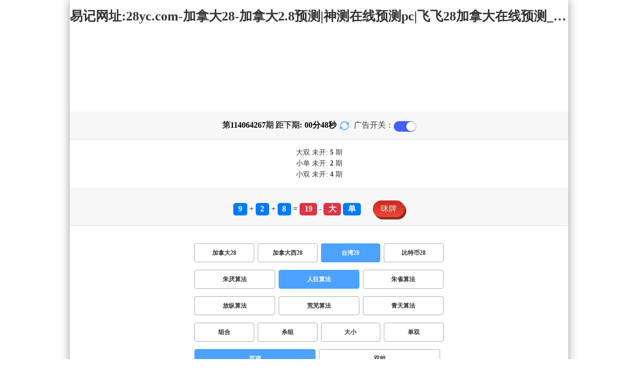

--- FILE ---
content_type: text/html; charset=utf-8
request_url: http://hebeisibang.com/twbg28_sf6_mssx.html
body_size: 15740
content:
<!DOCTYPE html>
<html  lang="zh-CN">
<head>
    <meta charset="UTF-8">
    <meta name="viewport" content="width=device-width, initial-scale=1, maximum-scale=1, user-scalable=no">
    <meta name="format-detection" content="telephone=no" />
    <meta http-equiv="Content-Type" content="text/html" charset="UTF-8"/>
    <meta name="applicable-device" content="pc,mobile"/>
    <title>台湾28_双项_人狂算法_加拿大28-加拿大2.8预测|神测在线预测pc|飞飞28加拿大在线预测_极致火热优质的免费预测</title>
    <meta name="keywords" content="台湾28,双项,人狂算法,加拿大28,加拿大28预测,神测在线预测pc,飞飞28加拿大在线预测,预测,加拿大在线"> 
    <meta name="description" content="台湾28、双项、人狂算法、加拿大2.8预测神测在线预测pc【www.hebeisibang.com】专业提供加拿大28-加拿大2.8预测、神测在线预测pc、飞飞28加拿大在线预测及开奖结果查询算法,做全网最专业的极致火热优质的免费网站">
	<link rel="shortcut icon" href="/static/img/ico/58.ico">
    <link rel="stylesheet" href="/static/css/page/new_style8.css">
    <link rel="stylesheet" href="/static/css/honeySwitch.css">
    </head>
<!-- 1-2 -->
<body class="show1 new_show8"> 
    
    <div class="main container">
        
        <div class="main-p">
            <h1 class="h1-title">
                                                                                                                                        <span>台湾28 ></span>
                                                                                                                                                                        <span>人狂算法 ></span>
                                                                                                                                                                                                                                                <span>双项</span>
                                                                                    
            </h1>
            <h2 class="h2-title">易记网址:28yc.com-加拿大28-加拿大2.8预测|神测在线预测pc|飞飞28加拿大在线预测_极致火热优质的免费预测</h2>

             <!-- <div class="banner8"></div> -->
             <div class="_adBox"></div>

            <h4 class="txt-header txt-center flex-center">
                第 <strong id="qishu"> 114064267 </strong> 期 距下期:
                <span id="times">
                                        <b>00 </b><span>分</span>
                    <b>50 </b><span>秒</span>
                </span>
                <a class="reload" href="javascript:" onclick="window.location.reload()">
                    <svg t="1686385694211" fill="currentColor" class="icon" viewBox="0 0 1024 1024" version="1.1" 
                        xmlns="http://www.w3.org/2000/svg" p-id="2402" width="18" height="18">
                        <path d="M1008 144c0-26.496-21.504-48-48-48s-48 21.504-48 48l0 74.624C819.264 92.224 671.36 16 512 16 238.528 16 16 238.528 16 512c0 26.496 21.504 48 48 48S112 538.496 112 512c0-220.544 179.456-400 400-400 139.904 0 268.16 73.408 340.736 192L768 304c-26.496 0-48 21.504-48 48S741.504 400 768 400l192 0c26.496 0 48-21.504 48-48 0-2.816-1.152-5.312-1.6-8 0.448-2.688 1.6-5.184 1.6-8L1008 144z" p-id="2403"></path><path d="M960 464c-26.496 0-48 21.504-48 48 0 220.608-179.456 400-400 400-139.904 0-268.096-73.344-340.672-192L256 720c26.496 0 48-21.504 48-48S282.496 624 256 624L64 624c-26.496 0-48 21.504-48 48 0 2.816 1.152 5.312 1.6 8C17.152 682.688 16 685.184 16 688l0 192c0 26.496 21.504 48 48 48s48-21.504 48-48l0-74.624C204.736 931.776 352.64 1008 512 1008c273.472 0 496-222.528 496-496C1008 485.44 986.496 464 960 464z" p-id="2404"></path>
                    </svg>
                </a>
                <span class="ad-switch" style="margin-left: 10px; font-weight: 500;">广告开关：</span>
                <span class="switch-on" id="adopen" ></span>
            </h4>

     
            <div class="result-box" style="text-align: center;margin: 15px 0px;">
                <div class="result-weikai">
                                            <span>
                            大双
                        </span>
                        <span>
                                                            未开:  <span class="strong-txt" id="DASHUANG">5</span>  期
                                                    </span>
                                    </div>
                <div class="result-weikai">
                                            <span >
                            小单
                        </span>
                        <span>
                                                            未开:  <span class="strong-txt" id="XIAODAN">2</span> 期
                                                    </span></br>
                                            <span >
                            小双
                        </span>
                        <span>
                                                            未开:  <span class="strong-txt" id="XIAOSHUANG">4</span> 期
                                                    </span>
                                    </div>
            </div>

      
            <div class="kj-item txt-header txt-center">
                <span id="mi-num1" class="bg-primary">9</span> +
                <span id="mi-num2" class="bg-primary">2</span> +
                <span id="mi-num3" class="bg-primary">8</span> =
                <span id="mi-num4" class="bg-danger">19</span> - 
                                <span id="mi-dx" class="bg-danger">大</span>
                                <span id="mi-ds" class="bg-primary">单</span>
                
                <div class="issue-mi" style="margin-top: 10px;" onclick="openMipai()">咪牌</div>
            </div>

            

        
            <div class="types-box">
                                <nav>
                                                <a href="/jnd28.html" class="nav-item nav-type">加拿大28</a>
                                                                                                    <a href="/jndx28.html" class="nav-item nav-type">加拿大西28</a>
                                                                                                    <a href="javascript:;" class="nav-item nav-type nav-active">台湾28</a>
                            
                                                                                                    <a href="/btc28.html" class="nav-item nav-type">比特币28</a>
                                                                                        </nav>

           
                <nav class="sf_box">
                                                <a href="/twbg28_sf1_mssx.html" class="nav-item nav-type" data-sf="1"><strong>朱厌算法</strong></a>
                                              
                                                <a href="javascript:;" class="nav-item nav-type nav-active" data-sf="6">人狂算法</a>

                                              
                                                <a href="/twbg28_sf3_mssx.html" class="nav-item nav-type" data-sf="3"><strong>朱雀算法</strong></a>
                                              
                                                <a href="/twbg28_sf4_mssx.html" class="nav-item nav-type" data-sf="4"><strong>放纵算法</strong></a>
                                              
                                                <a href="/twbg28_sf5_mssx.html" class="nav-item nav-type" data-sf="5"><strong>荒芜算法</strong></a>
                                              
                                                <a href="/twbg28_sf7_mssx.html" class="nav-item nav-type" data-sf="7"><strong>青天算法</strong></a>
                                              
                                    </nav>
                <nav>
                                                <a href="/twbg28_sf6_mszh.html" class="nav-item nav-type">组合</a>
                                              
                                                <a href="/twbg28_sf6_mssz.html" class="nav-item nav-type">杀组</a>
                                              
                                                <a href="/twbg28_sf6_msdx.html" class="nav-item nav-type">大小</a>
                                              
                                                <a href="/twbg28_sf6_msds.html" class="nav-item nav-type">单双</a>
                                              
                                                <a href="javascript:;" class="nav-item nav-type nav-active">双项</a>
                            
                                              
                                                <a href="/twbg28_sf6_msshuangzu.html" class="nav-item nav-type">双组</a>
                                              
                                    </nav>

            </div>

            
            <div class="issue">
                <div class="issue-box txt-header txt-center">
                    <h5 class="win_box"> 
                        <p>100期 正确：58 期 错误：42 期</p> 
                        <p>正确率：58%</p> 
                    </h5>
                </div>
            </div>
            

            
    
            <div class="result-nav">
                <span class="result-active" data-tab="forecast">预测</span>
                <span data-tab="trend">走势</span>
                <span data-tab="census">统计</span>
            </div>
            <div class="result">
                <div class="result-table" id="forecast" >
                    <div class="result-thead">
                        <span>期号</span>
                        <span>号码</span>
                        <span>预测</span>
                        <span>结果</span> 
                    </div>
                                        <div class="result-tr">
                        <span>114064268</span>
                        <span>---</span>
                        <span><span class="yc-yes">小</span> </span>
                        <span><span style="">---</span></span>
                    </div>
                                        <div class="result-tr">
                        <span>114064267</span>
                        <span>9+2+8=19</span>
                        <span> <span class="yc-no">小</span></span>
                        <span><span class="yc-no2">错</span></span>
                    </div>
                                        <div class="result-tr">
                        <span>114064266</span>
                        <span>6+6+9=21</span>
                        <span> <span class="yc-no">双</span></span>
                        <span><span class="yc-no2">错</span></span>
                    </div>
                                        <div class="result-tr">
                        <span>114064265</span>
                        <span>7+3+3=13</span>
                        <span> <span class="yc-no">双</span></span>
                        <span><span class="yc-no2">错</span></span>
                    </div>
                                        <div class="result-tr">
                        <span>114064264</span>
                        <span>3+4+8=15</span>
                        <span> <span class="yc-yes">单</span></span>
                        <span><span class="yc-yes2">中</span></span>
                    </div>
                                        <div class="result-tr">
                        <span>114064263</span>
                        <span>0+8+2=10</span>
                        <span> <span class="yc-yes">小</span></span>
                        <span><span class="yc-yes2">中</span></span>
                    </div>
                                        <div class="result-tr">
                        <span>114064262</span>
                        <span>9+9+6=24</span>
                        <span> <span class="yc-yes">双</span></span>
                        <span><span class="yc-yes2">中</span></span>
                    </div>
                                        <div class="result-tr">
                        <span>114064261</span>
                        <span>5+1+8=14</span>
                        <span> <span class="yc-yes">大</span></span>
                        <span><span class="yc-yes2">中</span></span>
                    </div>
                                        <div class="result-tr">
                        <span>114064260</span>
                        <span>3+3+3=09</span>
                        <span> <span class="yc-yes">单</span></span>
                        <span><span class="yc-yes2">中</span></span>
                    </div>
                                        <div class="result-tr">
                        <span>114064259</span>
                        <span>9+8+2=19</span>
                        <span> <span class="yc-yes">大</span></span>
                        <span><span class="yc-yes2">中</span></span>
                    </div>
                                        <div class="result-tr">
                        <span>114064258</span>
                        <span>0+3+8=11</span>
                        <span> <span class="yc-yes">小</span></span>
                        <span><span class="yc-yes2">中</span></span>
                    </div>
                                        <div class="result-tr">
                        <span>114064257</span>
                        <span>7+5+8=20</span>
                        <span> <span class="yc-yes">大</span></span>
                        <span><span class="yc-yes2">中</span></span>
                    </div>
                                        <div class="result-tr">
                        <span>114064256</span>
                        <span>2+3+7=12</span>
                        <span> <span class="yc-no">单</span></span>
                        <span><span class="yc-no2">错</span></span>
                    </div>
                                        <div class="result-tr">
                        <span>114064255</span>
                        <span>6+3+4=13</span>
                        <span> <span class="yc-yes">小</span></span>
                        <span><span class="yc-yes2">中</span></span>
                    </div>
                                        <div class="result-tr">
                        <span>114064254</span>
                        <span>9+5+7=21</span>
                        <span> <span class="yc-no">小</span></span>
                        <span><span class="yc-no2">错</span></span>
                    </div>
                                        <div class="result-tr">
                        <span>114064253</span>
                        <span>9+1+7=17</span>
                        <span> <span class="yc-yes">大</span></span>
                        <span><span class="yc-yes2">中</span></span>
                    </div>
                                        <div class="result-tr">
                        <span>114064252</span>
                        <span>3+5+0=08</span>
                        <span> <span class="yc-yes">双</span></span>
                        <span><span class="yc-yes2">中</span></span>
                    </div>
                                        <div class="result-tr">
                        <span>114064251</span>
                        <span>1+2+5=08</span>
                        <span> <span class="yc-no">大</span></span>
                        <span><span class="yc-no2">错</span></span>
                    </div>
                                        <div class="result-tr">
                        <span>114064250</span>
                        <span>6+3+6=15</span>
                        <span> <span class="yc-yes">单</span></span>
                        <span><span class="yc-yes2">中</span></span>
                    </div>
                                        <div class="result-tr">
                        <span>114064249</span>
                        <span>5+3+0=08</span>
                        <span> <span class="yc-yes">双</span></span>
                        <span><span class="yc-yes2">中</span></span>
                    </div>
                                        <div class="result-tr">
                        <span>114064248</span>
                        <span>8+2+3=13</span>
                        <span> <span class="yc-yes">小</span></span>
                        <span><span class="yc-yes2">中</span></span>
                    </div>
                                        <div class="result-tr">
                        <span>114064247</span>
                        <span>1+4+1=06</span>
                        <span> <span class="yc-yes">小</span></span>
                        <span><span class="yc-yes2">中</span></span>
                    </div>
                                        <div class="result-tr">
                        <span>114064246</span>
                        <span>4+5+5=14</span>
                        <span> <span class="yc-yes">双</span></span>
                        <span><span class="yc-yes2">中</span></span>
                    </div>
                                        <div class="result-tr">
                        <span>114064245</span>
                        <span>8+3+8=19</span>
                        <span> <span class="yc-yes">单</span></span>
                        <span><span class="yc-yes2">中</span></span>
                    </div>
                                        <div class="result-tr">
                        <span>114064244</span>
                        <span>4+2+5=11</span>
                        <span> <span class="yc-no">大</span></span>
                        <span><span class="yc-no2">错</span></span>
                    </div>
                                        <div class="result-tr">
                        <span>114064243</span>
                        <span>6+9+5=20</span>
                        <span> <span class="yc-yes">双</span></span>
                        <span><span class="yc-yes2">中</span></span>
                    </div>
                                        <div class="result-tr">
                        <span>114064242</span>
                        <span>0+8+8=16</span>
                        <span> <span class="yc-no">单</span></span>
                        <span><span class="yc-no2">错</span></span>
                    </div>
                                        <div class="result-tr">
                        <span>114064241</span>
                        <span>0+6+3=09</span>
                        <span> <span class="yc-no">大</span></span>
                        <span><span class="yc-no2">错</span></span>
                    </div>
                                        <div class="result-tr">
                        <span>114064240</span>
                        <span>5+7+1=13</span>
                        <span> <span class="yc-no">大</span></span>
                        <span><span class="yc-no2">错</span></span>
                    </div>
                                        <div class="result-tr">
                        <span>114064239</span>
                        <span>3+9+3=15</span>
                        <span> <span class="yc-yes">大</span></span>
                        <span><span class="yc-yes2">中</span></span>
                    </div>
                                        <div class="result-tr">
                        <span>114064238</span>
                        <span>7+9+7=23</span>
                        <span> <span class="yc-yes">大</span></span>
                        <span><span class="yc-yes2">中</span></span>
                    </div>
                                        <div class="result-tr">
                        <span>114064237</span>
                        <span>5+8+1=14</span>
                        <span> <span class="yc-yes">大</span></span>
                        <span><span class="yc-yes2">中</span></span>
                    </div>
                                        <div class="result-tr">
                        <span>114064236</span>
                        <span>4+6+7=17</span>
                        <span> <span class="yc-yes">大</span></span>
                        <span><span class="yc-yes2">中</span></span>
                    </div>
                                        <div class="result-tr">
                        <span>114064235</span>
                        <span>1+8+7=16</span>
                        <span> <span class="yc-yes">大</span></span>
                        <span><span class="yc-yes2">中</span></span>
                    </div>
                                        <div class="result-tr">
                        <span>114064234</span>
                        <span>9+5+9=23</span>
                        <span> <span class="yc-yes">大</span></span>
                        <span><span class="yc-yes2">中</span></span>
                    </div>
                                        <div class="result-tr">
                        <span>114064233</span>
                        <span>0+9+1=10</span>
                        <span> <span class="yc-no">单</span></span>
                        <span><span class="yc-no2">错</span></span>
                    </div>
                                        <div class="result-tr">
                        <span>114064232</span>
                        <span>1+8+1=10</span>
                        <span> <span class="yc-yes">小</span></span>
                        <span><span class="yc-yes2">中</span></span>
                    </div>
                                        <div class="result-tr">
                        <span>114064231</span>
                        <span>2+3+3=08</span>
                        <span> <span class="yc-no">单</span></span>
                        <span><span class="yc-no2">错</span></span>
                    </div>
                                        <div class="result-tr">
                        <span>114064230</span>
                        <span>5+8+7=20</span>
                        <span> <span class="yc-no">小</span></span>
                        <span><span class="yc-no2">错</span></span>
                    </div>
                                        <div class="result-tr">
                        <span>114064229</span>
                        <span>1+9+2=12</span>
                        <span> <span class="yc-no">大</span></span>
                        <span><span class="yc-no2">错</span></span>
                    </div>
                                        <div class="result-tr">
                        <span>114064228</span>
                        <span>1+7+7=15</span>
                        <span> <span class="yc-no">双</span></span>
                        <span><span class="yc-no2">错</span></span>
                    </div>
                                        <div class="result-tr">
                        <span>114064227</span>
                        <span>9+3+6=18</span>
                        <span> <span class="yc-no">小</span></span>
                        <span><span class="yc-no2">错</span></span>
                    </div>
                                        <div class="result-tr">
                        <span>114064226</span>
                        <span>6+3+2=11</span>
                        <span> <span class="yc-yes">小</span></span>
                        <span><span class="yc-yes2">中</span></span>
                    </div>
                                        <div class="result-tr">
                        <span>114064225</span>
                        <span>8+8+4=20</span>
                        <span> <span class="yc-yes">双</span></span>
                        <span><span class="yc-yes2">中</span></span>
                    </div>
                                        <div class="result-tr">
                        <span>114064224</span>
                        <span>2+5+0=07</span>
                        <span> <span class="yc-yes">小</span></span>
                        <span><span class="yc-yes2">中</span></span>
                    </div>
                                        <div class="result-tr">
                        <span>114064223</span>
                        <span>5+7+5=17</span>
                        <span> <span class="yc-no">双</span></span>
                        <span><span class="yc-no2">错</span></span>
                    </div>
                                        <div class="result-tr">
                        <span>114064222</span>
                        <span>5+7+4=16</span>
                        <span> <span class="yc-no">单</span></span>
                        <span><span class="yc-no2">错</span></span>
                    </div>
                                        <div class="result-tr">
                        <span>114064221</span>
                        <span>6+1+5=12</span>
                        <span> <span class="yc-no">单</span></span>
                        <span><span class="yc-no2">错</span></span>
                    </div>
                                        <div class="result-tr">
                        <span>114064220</span>
                        <span>0+8+1=09</span>
                        <span> <span class="yc-yes">单</span></span>
                        <span><span class="yc-yes2">中</span></span>
                    </div>
                                        <div class="result-tr">
                        <span>114064219</span>
                        <span>7+4+2=13</span>
                        <span> <span class="yc-yes">小</span></span>
                        <span><span class="yc-yes2">中</span></span>
                    </div>
                                        <div class="result-tr">
                        <span>114064218</span>
                        <span>9+5+8=22</span>
                        <span> <span class="yc-yes">双</span></span>
                        <span><span class="yc-yes2">中</span></span>
                    </div>
                                        <div class="result-tr">
                        <span>114064217</span>
                        <span>0+4+3=07</span>
                        <span> <span class="yc-yes">小</span></span>
                        <span><span class="yc-yes2">中</span></span>
                    </div>
                                        <div class="result-tr">
                        <span>114064216</span>
                        <span>5+6+9=20</span>
                        <span> <span class="yc-yes">大</span></span>
                        <span><span class="yc-yes2">中</span></span>
                    </div>
                                        <div class="result-tr">
                        <span>114064215</span>
                        <span>3+2+7=12</span>
                        <span> <span class="yc-no">单</span></span>
                        <span><span class="yc-no2">错</span></span>
                    </div>
                                        <div class="result-tr">
                        <span>114064214</span>
                        <span>7+1+9=17</span>
                        <span> <span class="yc-yes">大</span></span>
                        <span><span class="yc-yes2">中</span></span>
                    </div>
                                        <div class="result-tr">
                        <span>114064213</span>
                        <span>6+5+8=19</span>
                        <span> <span class="yc-yes">大</span></span>
                        <span><span class="yc-yes2">中</span></span>
                    </div>
                                        <div class="result-tr">
                        <span>114064212</span>
                        <span>2+6+5=13</span>
                        <span> <span class="yc-no">双</span></span>
                        <span><span class="yc-no2">错</span></span>
                    </div>
                                        <div class="result-tr">
                        <span>114064211</span>
                        <span>4+8+1=13</span>
                        <span> <span class="yc-no">双</span></span>
                        <span><span class="yc-no2">错</span></span>
                    </div>
                                        <div class="result-tr">
                        <span>114064210</span>
                        <span>1+3+9=13</span>
                        <span> <span class="yc-no">大</span></span>
                        <span><span class="yc-no2">错</span></span>
                    </div>
                                        <div class="result-tr">
                        <span>114064209</span>
                        <span>4+4+9=17</span>
                        <span> <span class="yc-yes">单</span></span>
                        <span><span class="yc-yes2">中</span></span>
                    </div>
                                        <div class="result-tr">
                        <span>114064208</span>
                        <span>9+9+8=26</span>
                        <span> <span class="yc-yes">大</span></span>
                        <span><span class="yc-yes2">中</span></span>
                    </div>
                                        <div class="result-tr">
                        <span>114064207</span>
                        <span>9+2+3=14</span>
                        <span> <span class="yc-yes">大</span></span>
                        <span><span class="yc-yes2">中</span></span>
                    </div>
                                        <div class="result-tr">
                        <span>114064206</span>
                        <span>3+7+8=18</span>
                        <span> <span class="yc-yes">双</span></span>
                        <span><span class="yc-yes2">中</span></span>
                    </div>
                                        <div class="result-tr">
                        <span>114064205</span>
                        <span>3+4+1=08</span>
                        <span> <span class="yc-no">大</span></span>
                        <span><span class="yc-no2">错</span></span>
                    </div>
                                        <div class="result-tr">
                        <span>114064204</span>
                        <span>6+3+3=12</span>
                        <span> <span class="yc-yes">小</span></span>
                        <span><span class="yc-yes2">中</span></span>
                    </div>
                                        <div class="result-tr">
                        <span>114064203</span>
                        <span>8+8+7=23</span>
                        <span> <span class="yc-no">小</span></span>
                        <span><span class="yc-no2">错</span></span>
                    </div>
                                        <div class="result-tr">
                        <span>114064202</span>
                        <span>5+6+0=11</span>
                        <span> <span class="yc-yes">单</span></span>
                        <span><span class="yc-yes2">中</span></span>
                    </div>
                                        <div class="result-tr">
                        <span>114064201</span>
                        <span>8+7+7=22</span>
                        <span> <span class="yc-no">单</span></span>
                        <span><span class="yc-no2">错</span></span>
                    </div>
                                        <div class="result-tr">
                        <span>114064200</span>
                        <span>3+3+6=12</span>
                        <span> <span class="yc-no">单</span></span>
                        <span><span class="yc-no2">错</span></span>
                    </div>
                                        <div class="result-tr">
                        <span>114064199</span>
                        <span>0+8+5=13</span>
                        <span> <span class="yc-yes">小</span></span>
                        <span><span class="yc-yes2">中</span></span>
                    </div>
                                        <div class="result-tr">
                        <span>114064198</span>
                        <span>2+6+6=14</span>
                        <span> <span class="yc-no">小</span></span>
                        <span><span class="yc-no2">错</span></span>
                    </div>
                                        <div class="result-tr">
                        <span>114064197</span>
                        <span>1+9+6=16</span>
                        <span> <span class="yc-no">单</span></span>
                        <span><span class="yc-no2">错</span></span>
                    </div>
                                        <div class="result-tr">
                        <span>114064196</span>
                        <span>2+5+8=15</span>
                        <span> <span class="yc-no">小</span></span>
                        <span><span class="yc-no2">错</span></span>
                    </div>
                                        <div class="result-tr">
                        <span>114064195</span>
                        <span>2+1+9=12</span>
                        <span> <span class="yc-yes">小</span></span>
                        <span><span class="yc-yes2">中</span></span>
                    </div>
                                        <div class="result-tr">
                        <span>114064194</span>
                        <span>9+3+6=18</span>
                        <span> <span class="yc-yes">双</span></span>
                        <span><span class="yc-yes2">中</span></span>
                    </div>
                                        <div class="result-tr">
                        <span>114064193</span>
                        <span>7+2+9=18</span>
                        <span> <span class="yc-yes">双</span></span>
                        <span><span class="yc-yes2">中</span></span>
                    </div>
                                        <div class="result-tr">
                        <span>114064192</span>
                        <span>2+6+5=13</span>
                        <span> <span class="yc-yes">小</span></span>
                        <span><span class="yc-yes2">中</span></span>
                    </div>
                                        <div class="result-tr">
                        <span>114064191</span>
                        <span>6+1+6=13</span>
                        <span> <span class="yc-yes">单</span></span>
                        <span><span class="yc-yes2">中</span></span>
                    </div>
                                        <div class="result-tr">
                        <span>114064190</span>
                        <span>2+3+7=12</span>
                        <span> <span class="yc-yes">双</span></span>
                        <span><span class="yc-yes2">中</span></span>
                    </div>
                                        <div class="result-tr">
                        <span>114064189</span>
                        <span>1+1+0=02</span>
                        <span> <span class="yc-no">单</span></span>
                        <span><span class="yc-no2">错</span></span>
                    </div>
                                        <div class="result-tr">
                        <span>114064188</span>
                        <span>3+4+2=09</span>
                        <span> <span class="yc-no">双</span></span>
                        <span><span class="yc-no2">错</span></span>
                    </div>
                                        <div class="result-tr">
                        <span>114064187</span>
                        <span>0+9+4=13</span>
                        <span> <span class="yc-yes">小</span></span>
                        <span><span class="yc-yes2">中</span></span>
                    </div>
                                        <div class="result-tr">
                        <span>114064186</span>
                        <span>1+3+8=12</span>
                        <span> <span class="yc-no">单</span></span>
                        <span><span class="yc-no2">错</span></span>
                    </div>
                                        <div class="result-tr">
                        <span>114064185</span>
                        <span>8+6+7=21</span>
                        <span> <span class="yc-yes">单</span></span>
                        <span><span class="yc-yes2">中</span></span>
                    </div>
                                        <div class="result-tr">
                        <span>114064184</span>
                        <span>4+3+2=09</span>
                        <span> <span class="yc-yes">单</span></span>
                        <span><span class="yc-yes2">中</span></span>
                    </div>
                                        <div class="result-tr">
                        <span>114064183</span>
                        <span>8+1+5=14</span>
                        <span> <span class="yc-yes">大</span></span>
                        <span><span class="yc-yes2">中</span></span>
                    </div>
                                        <div class="result-tr">
                        <span>114064182</span>
                        <span>6+2+7=15</span>
                        <span> <span class="yc-no">双</span></span>
                        <span><span class="yc-no2">错</span></span>
                    </div>
                                        <div class="result-tr">
                        <span>114064181</span>
                        <span>2+1+0=03</span>
                        <span> <span class="yc-yes">单</span></span>
                        <span><span class="yc-yes2">中</span></span>
                    </div>
                                        <div class="result-tr">
                        <span>114064180</span>
                        <span>8+3+0=11</span>
                        <span> <span class="yc-yes">单</span></span>
                        <span><span class="yc-yes2">中</span></span>
                    </div>
                                        <div class="result-tr">
                        <span>114064179</span>
                        <span>3+9+4=16</span>
                        <span> <span class="yc-yes">大</span></span>
                        <span><span class="yc-yes2">中</span></span>
                    </div>
                                        <div class="result-tr">
                        <span>114064178</span>
                        <span>2+9+0=11</span>
                        <span> <span class="yc-yes">小</span></span>
                        <span><span class="yc-yes2">中</span></span>
                    </div>
                                        <div class="result-tr">
                        <span>114064177</span>
                        <span>7+9+1=17</span>
                        <span> <span class="yc-no">双</span></span>
                        <span><span class="yc-no2">错</span></span>
                    </div>
                                        <div class="result-tr">
                        <span>114064176</span>
                        <span>2+6+5=13</span>
                        <span> <span class="yc-yes">单</span></span>
                        <span><span class="yc-yes2">中</span></span>
                    </div>
                                        <div class="result-tr">
                        <span>114064175</span>
                        <span>6+3+2=11</span>
                        <span> <span class="yc-yes">小</span></span>
                        <span><span class="yc-yes2">中</span></span>
                    </div>
                                        <div class="result-tr">
                        <span>114064174</span>
                        <span>4+1+4=09</span>
                        <span> <span class="yc-no">大</span></span>
                        <span><span class="yc-no2">错</span></span>
                    </div>
                                        <div class="result-tr">
                        <span>114064173</span>
                        <span>9+1+2=12</span>
                        <span> <span class="yc-no">大</span></span>
                        <span><span class="yc-no2">错</span></span>
                    </div>
                                        <div class="result-tr">
                        <span>114064172</span>
                        <span>2+2+9=13</span>
                        <span> <span class="yc-no">双</span></span>
                        <span><span class="yc-no2">错</span></span>
                    </div>
                                        <div class="result-tr">
                        <span>114064171</span>
                        <span>9+5+7=21</span>
                        <span> <span class="yc-no">双</span></span>
                        <span><span class="yc-no2">错</span></span>
                    </div>
                                        <div class="result-tr">
                        <span>114064170</span>
                        <span>2+0+1=03</span>
                        <span> <span class="yc-no">大</span></span>
                        <span><span class="yc-no2">错</span></span>
                    </div>
                                        <div class="result-tr">
                        <span>114064169</span>
                        <span>1+6+1=08</span>
                        <span> <span class="yc-no">大</span></span>
                        <span><span class="yc-no2">错</span></span>
                    </div>
                                        <div class="result-tr">
                        <span>114064168</span>
                        <span>9+5+6=20</span>
                        <span> <span class="yc-no">小</span></span>
                        <span><span class="yc-no2">错</span></span>
                    </div>
                                    </div>

                <div class="result-table" id="trend" style="display: none;">
                    <div class="result-thead">
                        <span class="p200">期号</span>
                        <span>值</span>
                        <span>大</span>
                        <span>小</span>
                        <span>单</span>
                        <span>双</span>
                        <span class="p120">大单</span>
                        <span class="p120">大双</span>
                        <span class="p120">小单</span>
                        <span class="p120">小双</span>
                    </div>
                                        <div class="result-tr">
                        <span class="p200">114064267</span>
                        <span>19</span>
                                                    <span><i class="badge-o">大</i></span>
                                                        <span></span>
                                                    <span><i class="badge-g">单</i></span>
                                                        <span></span>
                                                    <span class="p120"><i class="badge-g">大单</i></span>
                                                        <span class="p120"></span>
                                                    <span class="p120"></span>
                                                    <span class="p120"></span>
                                            </div>
                                        <div class="result-tr">
                        <span class="p200">114064266</span>
                        <span>21</span>
                                                    <span><i class="badge-o">大</i></span>
                                                        <span></span>
                                                    <span><i class="badge-g">单</i></span>
                                                        <span></span>
                                                    <span class="p120"><i class="badge-g">大单</i></span>
                                                        <span class="p120"></span>
                                                    <span class="p120"></span>
                                                    <span class="p120"></span>
                                            </div>
                                        <div class="result-tr">
                        <span class="p200">114064265</span>
                        <span>13</span>
                                                    <span></span>
                                                    <span><i class="badge-g">小</i></span>
                                                        <span><i class="badge-g">单</i></span>
                                                        <span></span>
                                                    <span class="p120"></span>
                                                    <span class="p120"></span>
                                                    <span class="p120"><i class="badge-g">小单</i></span>
                                                        <span class="p120"></span>
                                            </div>
                                        <div class="result-tr">
                        <span class="p200">114064264</span>
                        <span>15</span>
                                                    <span><i class="badge-o">大</i></span>
                                                        <span></span>
                                                    <span><i class="badge-g">单</i></span>
                                                        <span></span>
                                                    <span class="p120"><i class="badge-g">大单</i></span>
                                                        <span class="p120"></span>
                                                    <span class="p120"></span>
                                                    <span class="p120"></span>
                                            </div>
                                        <div class="result-tr">
                        <span class="p200">114064263</span>
                        <span>10</span>
                                                    <span></span>
                                                    <span><i class="badge-g">小</i></span>
                                                        <span></span>
                                                    <span><i class="badge-o">双</i></span>
                                                        <span class="p120"></span>
                                                    <span class="p120"></span>
                                                    <span class="p120"></span>
                                                    <span class="p120"><i class="badge-o">小双</i></span>
                                                </div>
                                        <div class="result-tr">
                        <span class="p200">114064262</span>
                        <span>24</span>
                                                    <span><i class="badge-o">大</i></span>
                                                        <span></span>
                                                    <span></span>
                                                    <span><i class="badge-o">双</i></span>
                                                        <span class="p120"></span>
                                                    <span class="p120"><i class="badge-o">大双</i></span>
                                                        <span class="p120"></span>
                                                    <span class="p120"></span>
                                            </div>
                                        <div class="result-tr">
                        <span class="p200">114064261</span>
                        <span>14</span>
                                                    <span><i class="badge-o">大</i></span>
                                                        <span></span>
                                                    <span></span>
                                                    <span><i class="badge-o">双</i></span>
                                                        <span class="p120"></span>
                                                    <span class="p120"><i class="badge-o">大双</i></span>
                                                        <span class="p120"></span>
                                                    <span class="p120"></span>
                                            </div>
                                        <div class="result-tr">
                        <span class="p200">114064260</span>
                        <span>09</span>
                                                    <span></span>
                                                    <span><i class="badge-g">小</i></span>
                                                        <span><i class="badge-g">单</i></span>
                                                        <span></span>
                                                    <span class="p120"></span>
                                                    <span class="p120"></span>
                                                    <span class="p120"><i class="badge-g">小单</i></span>
                                                        <span class="p120"></span>
                                            </div>
                                        <div class="result-tr">
                        <span class="p200">114064259</span>
                        <span>19</span>
                                                    <span><i class="badge-o">大</i></span>
                                                        <span></span>
                                                    <span><i class="badge-g">单</i></span>
                                                        <span></span>
                                                    <span class="p120"><i class="badge-g">大单</i></span>
                                                        <span class="p120"></span>
                                                    <span class="p120"></span>
                                                    <span class="p120"></span>
                                            </div>
                                        <div class="result-tr">
                        <span class="p200">114064258</span>
                        <span>11</span>
                                                    <span></span>
                                                    <span><i class="badge-g">小</i></span>
                                                        <span><i class="badge-g">单</i></span>
                                                        <span></span>
                                                    <span class="p120"></span>
                                                    <span class="p120"></span>
                                                    <span class="p120"><i class="badge-g">小单</i></span>
                                                        <span class="p120"></span>
                                            </div>
                                        <div class="result-tr">
                        <span class="p200">114064257</span>
                        <span>20</span>
                                                    <span><i class="badge-o">大</i></span>
                                                        <span></span>
                                                    <span></span>
                                                    <span><i class="badge-o">双</i></span>
                                                        <span class="p120"></span>
                                                    <span class="p120"><i class="badge-o">大双</i></span>
                                                        <span class="p120"></span>
                                                    <span class="p120"></span>
                                            </div>
                                        <div class="result-tr">
                        <span class="p200">114064256</span>
                        <span>12</span>
                                                    <span></span>
                                                    <span><i class="badge-g">小</i></span>
                                                        <span></span>
                                                    <span><i class="badge-o">双</i></span>
                                                        <span class="p120"></span>
                                                    <span class="p120"></span>
                                                    <span class="p120"></span>
                                                    <span class="p120"><i class="badge-o">小双</i></span>
                                                </div>
                                        <div class="result-tr">
                        <span class="p200">114064255</span>
                        <span>13</span>
                                                    <span></span>
                                                    <span><i class="badge-g">小</i></span>
                                                        <span><i class="badge-g">单</i></span>
                                                        <span></span>
                                                    <span class="p120"></span>
                                                    <span class="p120"></span>
                                                    <span class="p120"><i class="badge-g">小单</i></span>
                                                        <span class="p120"></span>
                                            </div>
                                        <div class="result-tr">
                        <span class="p200">114064254</span>
                        <span>21</span>
                                                    <span><i class="badge-o">大</i></span>
                                                        <span></span>
                                                    <span><i class="badge-g">单</i></span>
                                                        <span></span>
                                                    <span class="p120"><i class="badge-g">大单</i></span>
                                                        <span class="p120"></span>
                                                    <span class="p120"></span>
                                                    <span class="p120"></span>
                                            </div>
                                        <div class="result-tr">
                        <span class="p200">114064253</span>
                        <span>17</span>
                                                    <span><i class="badge-o">大</i></span>
                                                        <span></span>
                                                    <span><i class="badge-g">单</i></span>
                                                        <span></span>
                                                    <span class="p120"><i class="badge-g">大单</i></span>
                                                        <span class="p120"></span>
                                                    <span class="p120"></span>
                                                    <span class="p120"></span>
                                            </div>
                                        <div class="result-tr">
                        <span class="p200">114064252</span>
                        <span>08</span>
                                                    <span></span>
                                                    <span><i class="badge-g">小</i></span>
                                                        <span></span>
                                                    <span><i class="badge-o">双</i></span>
                                                        <span class="p120"></span>
                                                    <span class="p120"></span>
                                                    <span class="p120"></span>
                                                    <span class="p120"><i class="badge-o">小双</i></span>
                                                </div>
                                        <div class="result-tr">
                        <span class="p200">114064251</span>
                        <span>08</span>
                                                    <span></span>
                                                    <span><i class="badge-g">小</i></span>
                                                        <span></span>
                                                    <span><i class="badge-o">双</i></span>
                                                        <span class="p120"></span>
                                                    <span class="p120"></span>
                                                    <span class="p120"></span>
                                                    <span class="p120"><i class="badge-o">小双</i></span>
                                                </div>
                                        <div class="result-tr">
                        <span class="p200">114064250</span>
                        <span>15</span>
                                                    <span><i class="badge-o">大</i></span>
                                                        <span></span>
                                                    <span><i class="badge-g">单</i></span>
                                                        <span></span>
                                                    <span class="p120"><i class="badge-g">大单</i></span>
                                                        <span class="p120"></span>
                                                    <span class="p120"></span>
                                                    <span class="p120"></span>
                                            </div>
                                        <div class="result-tr">
                        <span class="p200">114064249</span>
                        <span>08</span>
                                                    <span></span>
                                                    <span><i class="badge-g">小</i></span>
                                                        <span></span>
                                                    <span><i class="badge-o">双</i></span>
                                                        <span class="p120"></span>
                                                    <span class="p120"></span>
                                                    <span class="p120"></span>
                                                    <span class="p120"><i class="badge-o">小双</i></span>
                                                </div>
                                        <div class="result-tr">
                        <span class="p200">114064248</span>
                        <span>13</span>
                                                    <span></span>
                                                    <span><i class="badge-g">小</i></span>
                                                        <span><i class="badge-g">单</i></span>
                                                        <span></span>
                                                    <span class="p120"></span>
                                                    <span class="p120"></span>
                                                    <span class="p120"><i class="badge-g">小单</i></span>
                                                        <span class="p120"></span>
                                            </div>
                                        <div class="result-tr">
                        <span class="p200">114064247</span>
                        <span>06</span>
                                                    <span></span>
                                                    <span><i class="badge-g">小</i></span>
                                                        <span></span>
                                                    <span><i class="badge-o">双</i></span>
                                                        <span class="p120"></span>
                                                    <span class="p120"></span>
                                                    <span class="p120"></span>
                                                    <span class="p120"><i class="badge-o">小双</i></span>
                                                </div>
                                        <div class="result-tr">
                        <span class="p200">114064246</span>
                        <span>14</span>
                                                    <span><i class="badge-o">大</i></span>
                                                        <span></span>
                                                    <span></span>
                                                    <span><i class="badge-o">双</i></span>
                                                        <span class="p120"></span>
                                                    <span class="p120"><i class="badge-o">大双</i></span>
                                                        <span class="p120"></span>
                                                    <span class="p120"></span>
                                            </div>
                                        <div class="result-tr">
                        <span class="p200">114064245</span>
                        <span>19</span>
                                                    <span><i class="badge-o">大</i></span>
                                                        <span></span>
                                                    <span><i class="badge-g">单</i></span>
                                                        <span></span>
                                                    <span class="p120"><i class="badge-g">大单</i></span>
                                                        <span class="p120"></span>
                                                    <span class="p120"></span>
                                                    <span class="p120"></span>
                                            </div>
                                        <div class="result-tr">
                        <span class="p200">114064244</span>
                        <span>11</span>
                                                    <span></span>
                                                    <span><i class="badge-g">小</i></span>
                                                        <span><i class="badge-g">单</i></span>
                                                        <span></span>
                                                    <span class="p120"></span>
                                                    <span class="p120"></span>
                                                    <span class="p120"><i class="badge-g">小单</i></span>
                                                        <span class="p120"></span>
                                            </div>
                                        <div class="result-tr">
                        <span class="p200">114064243</span>
                        <span>20</span>
                                                    <span><i class="badge-o">大</i></span>
                                                        <span></span>
                                                    <span></span>
                                                    <span><i class="badge-o">双</i></span>
                                                        <span class="p120"></span>
                                                    <span class="p120"><i class="badge-o">大双</i></span>
                                                        <span class="p120"></span>
                                                    <span class="p120"></span>
                                            </div>
                                        <div class="result-tr">
                        <span class="p200">114064242</span>
                        <span>16</span>
                                                    <span><i class="badge-o">大</i></span>
                                                        <span></span>
                                                    <span></span>
                                                    <span><i class="badge-o">双</i></span>
                                                        <span class="p120"></span>
                                                    <span class="p120"><i class="badge-o">大双</i></span>
                                                        <span class="p120"></span>
                                                    <span class="p120"></span>
                                            </div>
                                        <div class="result-tr">
                        <span class="p200">114064241</span>
                        <span>09</span>
                                                    <span></span>
                                                    <span><i class="badge-g">小</i></span>
                                                        <span><i class="badge-g">单</i></span>
                                                        <span></span>
                                                    <span class="p120"></span>
                                                    <span class="p120"></span>
                                                    <span class="p120"><i class="badge-g">小单</i></span>
                                                        <span class="p120"></span>
                                            </div>
                                        <div class="result-tr">
                        <span class="p200">114064240</span>
                        <span>13</span>
                                                    <span></span>
                                                    <span><i class="badge-g">小</i></span>
                                                        <span><i class="badge-g">单</i></span>
                                                        <span></span>
                                                    <span class="p120"></span>
                                                    <span class="p120"></span>
                                                    <span class="p120"><i class="badge-g">小单</i></span>
                                                        <span class="p120"></span>
                                            </div>
                                        <div class="result-tr">
                        <span class="p200">114064239</span>
                        <span>15</span>
                                                    <span><i class="badge-o">大</i></span>
                                                        <span></span>
                                                    <span><i class="badge-g">单</i></span>
                                                        <span></span>
                                                    <span class="p120"><i class="badge-g">大单</i></span>
                                                        <span class="p120"></span>
                                                    <span class="p120"></span>
                                                    <span class="p120"></span>
                                            </div>
                                        <div class="result-tr">
                        <span class="p200">114064238</span>
                        <span>23</span>
                                                    <span><i class="badge-o">大</i></span>
                                                        <span></span>
                                                    <span><i class="badge-g">单</i></span>
                                                        <span></span>
                                                    <span class="p120"><i class="badge-g">大单</i></span>
                                                        <span class="p120"></span>
                                                    <span class="p120"></span>
                                                    <span class="p120"></span>
                                            </div>
                                        <div class="result-tr">
                        <span class="p200">114064237</span>
                        <span>14</span>
                                                    <span><i class="badge-o">大</i></span>
                                                        <span></span>
                                                    <span></span>
                                                    <span><i class="badge-o">双</i></span>
                                                        <span class="p120"></span>
                                                    <span class="p120"><i class="badge-o">大双</i></span>
                                                        <span class="p120"></span>
                                                    <span class="p120"></span>
                                            </div>
                                        <div class="result-tr">
                        <span class="p200">114064236</span>
                        <span>17</span>
                                                    <span><i class="badge-o">大</i></span>
                                                        <span></span>
                                                    <span><i class="badge-g">单</i></span>
                                                        <span></span>
                                                    <span class="p120"><i class="badge-g">大单</i></span>
                                                        <span class="p120"></span>
                                                    <span class="p120"></span>
                                                    <span class="p120"></span>
                                            </div>
                                        <div class="result-tr">
                        <span class="p200">114064235</span>
                        <span>16</span>
                                                    <span><i class="badge-o">大</i></span>
                                                        <span></span>
                                                    <span></span>
                                                    <span><i class="badge-o">双</i></span>
                                                        <span class="p120"></span>
                                                    <span class="p120"><i class="badge-o">大双</i></span>
                                                        <span class="p120"></span>
                                                    <span class="p120"></span>
                                            </div>
                                        <div class="result-tr">
                        <span class="p200">114064234</span>
                        <span>23</span>
                                                    <span><i class="badge-o">大</i></span>
                                                        <span></span>
                                                    <span><i class="badge-g">单</i></span>
                                                        <span></span>
                                                    <span class="p120"><i class="badge-g">大单</i></span>
                                                        <span class="p120"></span>
                                                    <span class="p120"></span>
                                                    <span class="p120"></span>
                                            </div>
                                        <div class="result-tr">
                        <span class="p200">114064233</span>
                        <span>10</span>
                                                    <span></span>
                                                    <span><i class="badge-g">小</i></span>
                                                        <span></span>
                                                    <span><i class="badge-o">双</i></span>
                                                        <span class="p120"></span>
                                                    <span class="p120"></span>
                                                    <span class="p120"></span>
                                                    <span class="p120"><i class="badge-o">小双</i></span>
                                                </div>
                                        <div class="result-tr">
                        <span class="p200">114064232</span>
                        <span>10</span>
                                                    <span></span>
                                                    <span><i class="badge-g">小</i></span>
                                                        <span></span>
                                                    <span><i class="badge-o">双</i></span>
                                                        <span class="p120"></span>
                                                    <span class="p120"></span>
                                                    <span class="p120"></span>
                                                    <span class="p120"><i class="badge-o">小双</i></span>
                                                </div>
                                        <div class="result-tr">
                        <span class="p200">114064231</span>
                        <span>08</span>
                                                    <span></span>
                                                    <span><i class="badge-g">小</i></span>
                                                        <span></span>
                                                    <span><i class="badge-o">双</i></span>
                                                        <span class="p120"></span>
                                                    <span class="p120"></span>
                                                    <span class="p120"></span>
                                                    <span class="p120"><i class="badge-o">小双</i></span>
                                                </div>
                                        <div class="result-tr">
                        <span class="p200">114064230</span>
                        <span>20</span>
                                                    <span><i class="badge-o">大</i></span>
                                                        <span></span>
                                                    <span></span>
                                                    <span><i class="badge-o">双</i></span>
                                                        <span class="p120"></span>
                                                    <span class="p120"><i class="badge-o">大双</i></span>
                                                        <span class="p120"></span>
                                                    <span class="p120"></span>
                                            </div>
                                        <div class="result-tr">
                        <span class="p200">114064229</span>
                        <span>12</span>
                                                    <span></span>
                                                    <span><i class="badge-g">小</i></span>
                                                        <span></span>
                                                    <span><i class="badge-o">双</i></span>
                                                        <span class="p120"></span>
                                                    <span class="p120"></span>
                                                    <span class="p120"></span>
                                                    <span class="p120"><i class="badge-o">小双</i></span>
                                                </div>
                                        <div class="result-tr">
                        <span class="p200">114064228</span>
                        <span>15</span>
                                                    <span><i class="badge-o">大</i></span>
                                                        <span></span>
                                                    <span><i class="badge-g">单</i></span>
                                                        <span></span>
                                                    <span class="p120"><i class="badge-g">大单</i></span>
                                                        <span class="p120"></span>
                                                    <span class="p120"></span>
                                                    <span class="p120"></span>
                                            </div>
                                        <div class="result-tr">
                        <span class="p200">114064227</span>
                        <span>18</span>
                                                    <span><i class="badge-o">大</i></span>
                                                        <span></span>
                                                    <span></span>
                                                    <span><i class="badge-o">双</i></span>
                                                        <span class="p120"></span>
                                                    <span class="p120"><i class="badge-o">大双</i></span>
                                                        <span class="p120"></span>
                                                    <span class="p120"></span>
                                            </div>
                                        <div class="result-tr">
                        <span class="p200">114064226</span>
                        <span>11</span>
                                                    <span></span>
                                                    <span><i class="badge-g">小</i></span>
                                                        <span><i class="badge-g">单</i></span>
                                                        <span></span>
                                                    <span class="p120"></span>
                                                    <span class="p120"></span>
                                                    <span class="p120"><i class="badge-g">小单</i></span>
                                                        <span class="p120"></span>
                                            </div>
                                        <div class="result-tr">
                        <span class="p200">114064225</span>
                        <span>20</span>
                                                    <span><i class="badge-o">大</i></span>
                                                        <span></span>
                                                    <span></span>
                                                    <span><i class="badge-o">双</i></span>
                                                        <span class="p120"></span>
                                                    <span class="p120"><i class="badge-o">大双</i></span>
                                                        <span class="p120"></span>
                                                    <span class="p120"></span>
                                            </div>
                                        <div class="result-tr">
                        <span class="p200">114064224</span>
                        <span>07</span>
                                                    <span></span>
                                                    <span><i class="badge-g">小</i></span>
                                                        <span><i class="badge-g">单</i></span>
                                                        <span></span>
                                                    <span class="p120"></span>
                                                    <span class="p120"></span>
                                                    <span class="p120"><i class="badge-g">小单</i></span>
                                                        <span class="p120"></span>
                                            </div>
                                        <div class="result-tr">
                        <span class="p200">114064223</span>
                        <span>17</span>
                                                    <span><i class="badge-o">大</i></span>
                                                        <span></span>
                                                    <span><i class="badge-g">单</i></span>
                                                        <span></span>
                                                    <span class="p120"><i class="badge-g">大单</i></span>
                                                        <span class="p120"></span>
                                                    <span class="p120"></span>
                                                    <span class="p120"></span>
                                            </div>
                                        <div class="result-tr">
                        <span class="p200">114064222</span>
                        <span>16</span>
                                                    <span><i class="badge-o">大</i></span>
                                                        <span></span>
                                                    <span></span>
                                                    <span><i class="badge-o">双</i></span>
                                                        <span class="p120"></span>
                                                    <span class="p120"><i class="badge-o">大双</i></span>
                                                        <span class="p120"></span>
                                                    <span class="p120"></span>
                                            </div>
                                        <div class="result-tr">
                        <span class="p200">114064221</span>
                        <span>12</span>
                                                    <span></span>
                                                    <span><i class="badge-g">小</i></span>
                                                        <span></span>
                                                    <span><i class="badge-o">双</i></span>
                                                        <span class="p120"></span>
                                                    <span class="p120"></span>
                                                    <span class="p120"></span>
                                                    <span class="p120"><i class="badge-o">小双</i></span>
                                                </div>
                                        <div class="result-tr">
                        <span class="p200">114064220</span>
                        <span>09</span>
                                                    <span></span>
                                                    <span><i class="badge-g">小</i></span>
                                                        <span><i class="badge-g">单</i></span>
                                                        <span></span>
                                                    <span class="p120"></span>
                                                    <span class="p120"></span>
                                                    <span class="p120"><i class="badge-g">小单</i></span>
                                                        <span class="p120"></span>
                                            </div>
                                        <div class="result-tr">
                        <span class="p200">114064219</span>
                        <span>13</span>
                                                    <span></span>
                                                    <span><i class="badge-g">小</i></span>
                                                        <span><i class="badge-g">单</i></span>
                                                        <span></span>
                                                    <span class="p120"></span>
                                                    <span class="p120"></span>
                                                    <span class="p120"><i class="badge-g">小单</i></span>
                                                        <span class="p120"></span>
                                            </div>
                                        <div class="result-tr">
                        <span class="p200">114064218</span>
                        <span>22</span>
                                                    <span><i class="badge-o">大</i></span>
                                                        <span></span>
                                                    <span></span>
                                                    <span><i class="badge-o">双</i></span>
                                                        <span class="p120"></span>
                                                    <span class="p120"><i class="badge-o">大双</i></span>
                                                        <span class="p120"></span>
                                                    <span class="p120"></span>
                                            </div>
                                        <div class="result-tr">
                        <span class="p200">114064217</span>
                        <span>07</span>
                                                    <span></span>
                                                    <span><i class="badge-g">小</i></span>
                                                        <span><i class="badge-g">单</i></span>
                                                        <span></span>
                                                    <span class="p120"></span>
                                                    <span class="p120"></span>
                                                    <span class="p120"><i class="badge-g">小单</i></span>
                                                        <span class="p120"></span>
                                            </div>
                                        <div class="result-tr">
                        <span class="p200">114064216</span>
                        <span>20</span>
                                                    <span><i class="badge-o">大</i></span>
                                                        <span></span>
                                                    <span></span>
                                                    <span><i class="badge-o">双</i></span>
                                                        <span class="p120"></span>
                                                    <span class="p120"><i class="badge-o">大双</i></span>
                                                        <span class="p120"></span>
                                                    <span class="p120"></span>
                                            </div>
                                        <div class="result-tr">
                        <span class="p200">114064215</span>
                        <span>12</span>
                                                    <span></span>
                                                    <span><i class="badge-g">小</i></span>
                                                        <span></span>
                                                    <span><i class="badge-o">双</i></span>
                                                        <span class="p120"></span>
                                                    <span class="p120"></span>
                                                    <span class="p120"></span>
                                                    <span class="p120"><i class="badge-o">小双</i></span>
                                                </div>
                                        <div class="result-tr">
                        <span class="p200">114064214</span>
                        <span>17</span>
                                                    <span><i class="badge-o">大</i></span>
                                                        <span></span>
                                                    <span><i class="badge-g">单</i></span>
                                                        <span></span>
                                                    <span class="p120"><i class="badge-g">大单</i></span>
                                                        <span class="p120"></span>
                                                    <span class="p120"></span>
                                                    <span class="p120"></span>
                                            </div>
                                        <div class="result-tr">
                        <span class="p200">114064213</span>
                        <span>19</span>
                                                    <span><i class="badge-o">大</i></span>
                                                        <span></span>
                                                    <span><i class="badge-g">单</i></span>
                                                        <span></span>
                                                    <span class="p120"><i class="badge-g">大单</i></span>
                                                        <span class="p120"></span>
                                                    <span class="p120"></span>
                                                    <span class="p120"></span>
                                            </div>
                                        <div class="result-tr">
                        <span class="p200">114064212</span>
                        <span>13</span>
                                                    <span></span>
                                                    <span><i class="badge-g">小</i></span>
                                                        <span><i class="badge-g">单</i></span>
                                                        <span></span>
                                                    <span class="p120"></span>
                                                    <span class="p120"></span>
                                                    <span class="p120"><i class="badge-g">小单</i></span>
                                                        <span class="p120"></span>
                                            </div>
                                        <div class="result-tr">
                        <span class="p200">114064211</span>
                        <span>13</span>
                                                    <span></span>
                                                    <span><i class="badge-g">小</i></span>
                                                        <span><i class="badge-g">单</i></span>
                                                        <span></span>
                                                    <span class="p120"></span>
                                                    <span class="p120"></span>
                                                    <span class="p120"><i class="badge-g">小单</i></span>
                                                        <span class="p120"></span>
                                            </div>
                                        <div class="result-tr">
                        <span class="p200">114064210</span>
                        <span>13</span>
                                                    <span></span>
                                                    <span><i class="badge-g">小</i></span>
                                                        <span><i class="badge-g">单</i></span>
                                                        <span></span>
                                                    <span class="p120"></span>
                                                    <span class="p120"></span>
                                                    <span class="p120"><i class="badge-g">小单</i></span>
                                                        <span class="p120"></span>
                                            </div>
                                        <div class="result-tr">
                        <span class="p200">114064209</span>
                        <span>17</span>
                                                    <span><i class="badge-o">大</i></span>
                                                        <span></span>
                                                    <span><i class="badge-g">单</i></span>
                                                        <span></span>
                                                    <span class="p120"><i class="badge-g">大单</i></span>
                                                        <span class="p120"></span>
                                                    <span class="p120"></span>
                                                    <span class="p120"></span>
                                            </div>
                                        <div class="result-tr">
                        <span class="p200">114064208</span>
                        <span>26</span>
                                                    <span><i class="badge-o">大</i></span>
                                                        <span></span>
                                                    <span></span>
                                                    <span><i class="badge-o">双</i></span>
                                                        <span class="p120"></span>
                                                    <span class="p120"><i class="badge-o">大双</i></span>
                                                        <span class="p120"></span>
                                                    <span class="p120"></span>
                                            </div>
                                        <div class="result-tr">
                        <span class="p200">114064207</span>
                        <span>14</span>
                                                    <span><i class="badge-o">大</i></span>
                                                        <span></span>
                                                    <span></span>
                                                    <span><i class="badge-o">双</i></span>
                                                        <span class="p120"></span>
                                                    <span class="p120"><i class="badge-o">大双</i></span>
                                                        <span class="p120"></span>
                                                    <span class="p120"></span>
                                            </div>
                                        <div class="result-tr">
                        <span class="p200">114064206</span>
                        <span>18</span>
                                                    <span><i class="badge-o">大</i></span>
                                                        <span></span>
                                                    <span></span>
                                                    <span><i class="badge-o">双</i></span>
                                                        <span class="p120"></span>
                                                    <span class="p120"><i class="badge-o">大双</i></span>
                                                        <span class="p120"></span>
                                                    <span class="p120"></span>
                                            </div>
                                        <div class="result-tr">
                        <span class="p200">114064205</span>
                        <span>08</span>
                                                    <span></span>
                                                    <span><i class="badge-g">小</i></span>
                                                        <span></span>
                                                    <span><i class="badge-o">双</i></span>
                                                        <span class="p120"></span>
                                                    <span class="p120"></span>
                                                    <span class="p120"></span>
                                                    <span class="p120"><i class="badge-o">小双</i></span>
                                                </div>
                                        <div class="result-tr">
                        <span class="p200">114064204</span>
                        <span>12</span>
                                                    <span></span>
                                                    <span><i class="badge-g">小</i></span>
                                                        <span></span>
                                                    <span><i class="badge-o">双</i></span>
                                                        <span class="p120"></span>
                                                    <span class="p120"></span>
                                                    <span class="p120"></span>
                                                    <span class="p120"><i class="badge-o">小双</i></span>
                                                </div>
                                        <div class="result-tr">
                        <span class="p200">114064203</span>
                        <span>23</span>
                                                    <span><i class="badge-o">大</i></span>
                                                        <span></span>
                                                    <span><i class="badge-g">单</i></span>
                                                        <span></span>
                                                    <span class="p120"><i class="badge-g">大单</i></span>
                                                        <span class="p120"></span>
                                                    <span class="p120"></span>
                                                    <span class="p120"></span>
                                            </div>
                                        <div class="result-tr">
                        <span class="p200">114064202</span>
                        <span>11</span>
                                                    <span></span>
                                                    <span><i class="badge-g">小</i></span>
                                                        <span><i class="badge-g">单</i></span>
                                                        <span></span>
                                                    <span class="p120"></span>
                                                    <span class="p120"></span>
                                                    <span class="p120"><i class="badge-g">小单</i></span>
                                                        <span class="p120"></span>
                                            </div>
                                        <div class="result-tr">
                        <span class="p200">114064201</span>
                        <span>22</span>
                                                    <span><i class="badge-o">大</i></span>
                                                        <span></span>
                                                    <span></span>
                                                    <span><i class="badge-o">双</i></span>
                                                        <span class="p120"></span>
                                                    <span class="p120"><i class="badge-o">大双</i></span>
                                                        <span class="p120"></span>
                                                    <span class="p120"></span>
                                            </div>
                                        <div class="result-tr">
                        <span class="p200">114064200</span>
                        <span>12</span>
                                                    <span></span>
                                                    <span><i class="badge-g">小</i></span>
                                                        <span></span>
                                                    <span><i class="badge-o">双</i></span>
                                                        <span class="p120"></span>
                                                    <span class="p120"></span>
                                                    <span class="p120"></span>
                                                    <span class="p120"><i class="badge-o">小双</i></span>
                                                </div>
                                        <div class="result-tr">
                        <span class="p200">114064199</span>
                        <span>13</span>
                                                    <span></span>
                                                    <span><i class="badge-g">小</i></span>
                                                        <span><i class="badge-g">单</i></span>
                                                        <span></span>
                                                    <span class="p120"></span>
                                                    <span class="p120"></span>
                                                    <span class="p120"><i class="badge-g">小单</i></span>
                                                        <span class="p120"></span>
                                            </div>
                                        <div class="result-tr">
                        <span class="p200">114064198</span>
                        <span>14</span>
                                                    <span><i class="badge-o">大</i></span>
                                                        <span></span>
                                                    <span></span>
                                                    <span><i class="badge-o">双</i></span>
                                                        <span class="p120"></span>
                                                    <span class="p120"><i class="badge-o">大双</i></span>
                                                        <span class="p120"></span>
                                                    <span class="p120"></span>
                                            </div>
                                        <div class="result-tr">
                        <span class="p200">114064197</span>
                        <span>16</span>
                                                    <span><i class="badge-o">大</i></span>
                                                        <span></span>
                                                    <span></span>
                                                    <span><i class="badge-o">双</i></span>
                                                        <span class="p120"></span>
                                                    <span class="p120"><i class="badge-o">大双</i></span>
                                                        <span class="p120"></span>
                                                    <span class="p120"></span>
                                            </div>
                                        <div class="result-tr">
                        <span class="p200">114064196</span>
                        <span>15</span>
                                                    <span><i class="badge-o">大</i></span>
                                                        <span></span>
                                                    <span><i class="badge-g">单</i></span>
                                                        <span></span>
                                                    <span class="p120"><i class="badge-g">大单</i></span>
                                                        <span class="p120"></span>
                                                    <span class="p120"></span>
                                                    <span class="p120"></span>
                                            </div>
                                        <div class="result-tr">
                        <span class="p200">114064195</span>
                        <span>12</span>
                                                    <span></span>
                                                    <span><i class="badge-g">小</i></span>
                                                        <span></span>
                                                    <span><i class="badge-o">双</i></span>
                                                        <span class="p120"></span>
                                                    <span class="p120"></span>
                                                    <span class="p120"></span>
                                                    <span class="p120"><i class="badge-o">小双</i></span>
                                                </div>
                                        <div class="result-tr">
                        <span class="p200">114064194</span>
                        <span>18</span>
                                                    <span><i class="badge-o">大</i></span>
                                                        <span></span>
                                                    <span></span>
                                                    <span><i class="badge-o">双</i></span>
                                                        <span class="p120"></span>
                                                    <span class="p120"><i class="badge-o">大双</i></span>
                                                        <span class="p120"></span>
                                                    <span class="p120"></span>
                                            </div>
                                        <div class="result-tr">
                        <span class="p200">114064193</span>
                        <span>18</span>
                                                    <span><i class="badge-o">大</i></span>
                                                        <span></span>
                                                    <span></span>
                                                    <span><i class="badge-o">双</i></span>
                                                        <span class="p120"></span>
                                                    <span class="p120"><i class="badge-o">大双</i></span>
                                                        <span class="p120"></span>
                                                    <span class="p120"></span>
                                            </div>
                                        <div class="result-tr">
                        <span class="p200">114064192</span>
                        <span>13</span>
                                                    <span></span>
                                                    <span><i class="badge-g">小</i></span>
                                                        <span><i class="badge-g">单</i></span>
                                                        <span></span>
                                                    <span class="p120"></span>
                                                    <span class="p120"></span>
                                                    <span class="p120"><i class="badge-g">小单</i></span>
                                                        <span class="p120"></span>
                                            </div>
                                        <div class="result-tr">
                        <span class="p200">114064191</span>
                        <span>13</span>
                                                    <span></span>
                                                    <span><i class="badge-g">小</i></span>
                                                        <span><i class="badge-g">单</i></span>
                                                        <span></span>
                                                    <span class="p120"></span>
                                                    <span class="p120"></span>
                                                    <span class="p120"><i class="badge-g">小单</i></span>
                                                        <span class="p120"></span>
                                            </div>
                                        <div class="result-tr">
                        <span class="p200">114064190</span>
                        <span>12</span>
                                                    <span></span>
                                                    <span><i class="badge-g">小</i></span>
                                                        <span></span>
                                                    <span><i class="badge-o">双</i></span>
                                                        <span class="p120"></span>
                                                    <span class="p120"></span>
                                                    <span class="p120"></span>
                                                    <span class="p120"><i class="badge-o">小双</i></span>
                                                </div>
                                        <div class="result-tr">
                        <span class="p200">114064189</span>
                        <span>02</span>
                                                    <span></span>
                                                    <span><i class="badge-g">小</i></span>
                                                        <span></span>
                                                    <span><i class="badge-o">双</i></span>
                                                        <span class="p120"></span>
                                                    <span class="p120"></span>
                                                    <span class="p120"></span>
                                                    <span class="p120"><i class="badge-o">小双</i></span>
                                                </div>
                                        <div class="result-tr">
                        <span class="p200">114064188</span>
                        <span>09</span>
                                                    <span></span>
                                                    <span><i class="badge-g">小</i></span>
                                                        <span><i class="badge-g">单</i></span>
                                                        <span></span>
                                                    <span class="p120"></span>
                                                    <span class="p120"></span>
                                                    <span class="p120"><i class="badge-g">小单</i></span>
                                                        <span class="p120"></span>
                                            </div>
                                        <div class="result-tr">
                        <span class="p200">114064187</span>
                        <span>13</span>
                                                    <span></span>
                                                    <span><i class="badge-g">小</i></span>
                                                        <span><i class="badge-g">单</i></span>
                                                        <span></span>
                                                    <span class="p120"></span>
                                                    <span class="p120"></span>
                                                    <span class="p120"><i class="badge-g">小单</i></span>
                                                        <span class="p120"></span>
                                            </div>
                                        <div class="result-tr">
                        <span class="p200">114064186</span>
                        <span>12</span>
                                                    <span></span>
                                                    <span><i class="badge-g">小</i></span>
                                                        <span></span>
                                                    <span><i class="badge-o">双</i></span>
                                                        <span class="p120"></span>
                                                    <span class="p120"></span>
                                                    <span class="p120"></span>
                                                    <span class="p120"><i class="badge-o">小双</i></span>
                                                </div>
                                        <div class="result-tr">
                        <span class="p200">114064185</span>
                        <span>21</span>
                                                    <span><i class="badge-o">大</i></span>
                                                        <span></span>
                                                    <span><i class="badge-g">单</i></span>
                                                        <span></span>
                                                    <span class="p120"><i class="badge-g">大单</i></span>
                                                        <span class="p120"></span>
                                                    <span class="p120"></span>
                                                    <span class="p120"></span>
                                            </div>
                                        <div class="result-tr">
                        <span class="p200">114064184</span>
                        <span>09</span>
                                                    <span></span>
                                                    <span><i class="badge-g">小</i></span>
                                                        <span><i class="badge-g">单</i></span>
                                                        <span></span>
                                                    <span class="p120"></span>
                                                    <span class="p120"></span>
                                                    <span class="p120"><i class="badge-g">小单</i></span>
                                                        <span class="p120"></span>
                                            </div>
                                        <div class="result-tr">
                        <span class="p200">114064183</span>
                        <span>14</span>
                                                    <span><i class="badge-o">大</i></span>
                                                        <span></span>
                                                    <span></span>
                                                    <span><i class="badge-o">双</i></span>
                                                        <span class="p120"></span>
                                                    <span class="p120"><i class="badge-o">大双</i></span>
                                                        <span class="p120"></span>
                                                    <span class="p120"></span>
                                            </div>
                                        <div class="result-tr">
                        <span class="p200">114064182</span>
                        <span>15</span>
                                                    <span><i class="badge-o">大</i></span>
                                                        <span></span>
                                                    <span><i class="badge-g">单</i></span>
                                                        <span></span>
                                                    <span class="p120"><i class="badge-g">大单</i></span>
                                                        <span class="p120"></span>
                                                    <span class="p120"></span>
                                                    <span class="p120"></span>
                                            </div>
                                        <div class="result-tr">
                        <span class="p200">114064181</span>
                        <span>03</span>
                                                    <span></span>
                                                    <span><i class="badge-g">小</i></span>
                                                        <span><i class="badge-g">单</i></span>
                                                        <span></span>
                                                    <span class="p120"></span>
                                                    <span class="p120"></span>
                                                    <span class="p120"><i class="badge-g">小单</i></span>
                                                        <span class="p120"></span>
                                            </div>
                                        <div class="result-tr">
                        <span class="p200">114064180</span>
                        <span>11</span>
                                                    <span></span>
                                                    <span><i class="badge-g">小</i></span>
                                                        <span><i class="badge-g">单</i></span>
                                                        <span></span>
                                                    <span class="p120"></span>
                                                    <span class="p120"></span>
                                                    <span class="p120"><i class="badge-g">小单</i></span>
                                                        <span class="p120"></span>
                                            </div>
                                        <div class="result-tr">
                        <span class="p200">114064179</span>
                        <span>16</span>
                                                    <span><i class="badge-o">大</i></span>
                                                        <span></span>
                                                    <span></span>
                                                    <span><i class="badge-o">双</i></span>
                                                        <span class="p120"></span>
                                                    <span class="p120"><i class="badge-o">大双</i></span>
                                                        <span class="p120"></span>
                                                    <span class="p120"></span>
                                            </div>
                                        <div class="result-tr">
                        <span class="p200">114064178</span>
                        <span>11</span>
                                                    <span></span>
                                                    <span><i class="badge-g">小</i></span>
                                                        <span><i class="badge-g">单</i></span>
                                                        <span></span>
                                                    <span class="p120"></span>
                                                    <span class="p120"></span>
                                                    <span class="p120"><i class="badge-g">小单</i></span>
                                                        <span class="p120"></span>
                                            </div>
                                        <div class="result-tr">
                        <span class="p200">114064177</span>
                        <span>17</span>
                                                    <span><i class="badge-o">大</i></span>
                                                        <span></span>
                                                    <span><i class="badge-g">单</i></span>
                                                        <span></span>
                                                    <span class="p120"><i class="badge-g">大单</i></span>
                                                        <span class="p120"></span>
                                                    <span class="p120"></span>
                                                    <span class="p120"></span>
                                            </div>
                                        <div class="result-tr">
                        <span class="p200">114064176</span>
                        <span>13</span>
                                                    <span></span>
                                                    <span><i class="badge-g">小</i></span>
                                                        <span><i class="badge-g">单</i></span>
                                                        <span></span>
                                                    <span class="p120"></span>
                                                    <span class="p120"></span>
                                                    <span class="p120"><i class="badge-g">小单</i></span>
                                                        <span class="p120"></span>
                                            </div>
                                        <div class="result-tr">
                        <span class="p200">114064175</span>
                        <span>11</span>
                                                    <span></span>
                                                    <span><i class="badge-g">小</i></span>
                                                        <span><i class="badge-g">单</i></span>
                                                        <span></span>
                                                    <span class="p120"></span>
                                                    <span class="p120"></span>
                                                    <span class="p120"><i class="badge-g">小单</i></span>
                                                        <span class="p120"></span>
                                            </div>
                                        <div class="result-tr">
                        <span class="p200">114064174</span>
                        <span>09</span>
                                                    <span></span>
                                                    <span><i class="badge-g">小</i></span>
                                                        <span><i class="badge-g">单</i></span>
                                                        <span></span>
                                                    <span class="p120"></span>
                                                    <span class="p120"></span>
                                                    <span class="p120"><i class="badge-g">小单</i></span>
                                                        <span class="p120"></span>
                                            </div>
                                        <div class="result-tr">
                        <span class="p200">114064173</span>
                        <span>12</span>
                                                    <span></span>
                                                    <span><i class="badge-g">小</i></span>
                                                        <span></span>
                                                    <span><i class="badge-o">双</i></span>
                                                        <span class="p120"></span>
                                                    <span class="p120"></span>
                                                    <span class="p120"></span>
                                                    <span class="p120"><i class="badge-o">小双</i></span>
                                                </div>
                                        <div class="result-tr">
                        <span class="p200">114064172</span>
                        <span>13</span>
                                                    <span></span>
                                                    <span><i class="badge-g">小</i></span>
                                                        <span><i class="badge-g">单</i></span>
                                                        <span></span>
                                                    <span class="p120"></span>
                                                    <span class="p120"></span>
                                                    <span class="p120"><i class="badge-g">小单</i></span>
                                                        <span class="p120"></span>
                                            </div>
                                        <div class="result-tr">
                        <span class="p200">114064171</span>
                        <span>21</span>
                                                    <span><i class="badge-o">大</i></span>
                                                        <span></span>
                                                    <span><i class="badge-g">单</i></span>
                                                        <span></span>
                                                    <span class="p120"><i class="badge-g">大单</i></span>
                                                        <span class="p120"></span>
                                                    <span class="p120"></span>
                                                    <span class="p120"></span>
                                            </div>
                                        <div class="result-tr">
                        <span class="p200">114064170</span>
                        <span>03</span>
                                                    <span></span>
                                                    <span><i class="badge-g">小</i></span>
                                                        <span><i class="badge-g">单</i></span>
                                                        <span></span>
                                                    <span class="p120"></span>
                                                    <span class="p120"></span>
                                                    <span class="p120"><i class="badge-g">小单</i></span>
                                                        <span class="p120"></span>
                                            </div>
                                        <div class="result-tr">
                        <span class="p200">114064169</span>
                        <span>08</span>
                                                    <span></span>
                                                    <span><i class="badge-g">小</i></span>
                                                        <span></span>
                                                    <span><i class="badge-o">双</i></span>
                                                        <span class="p120"></span>
                                                    <span class="p120"></span>
                                                    <span class="p120"></span>
                                                    <span class="p120"><i class="badge-o">小双</i></span>
                                                </div>
                                        <div class="result-tr">
                        <span class="p200">114064168</span>
                        <span>20</span>
                                                    <span><i class="badge-o">大</i></span>
                                                        <span></span>
                                                    <span></span>
                                                    <span><i class="badge-o">双</i></span>
                                                        <span class="p120"></span>
                                                    <span class="p120"><i class="badge-o">大双</i></span>
                                                        <span class="p120"></span>
                                                    <span class="p120"></span>
                                            </div>
                                    </div>
    
                <div class="result-table" id="census" style="display: none;">
                    <div class="result-thead" style="font-weight: bold;color:#333">
                        <span style="width:40%">类型</span>
                        <span>未开期数</span>
                        <span style="width:40%">类型</span>
                        <span>未开期数</span>
                    </div>
                    <div class="result-tr">
                        <span style="width:40%">
                            <i>单</i>
                        </span>
                        <span>
                                                            <b>未开  <p id="DAN">0</p>  期</b>
                                                    </span>
                        <span style="width:40%">
                            <i style="background-color: #007aff;">双</i>
                        </span>
                        <span>
                                                            <b>未开  <p id="SHUANG">4</p>  期</b>
                                                    </span>
                    </div>
                    <div class="result-tr">
                        <span style="width:40%">
                            <i>大</i>
                        </span>
                        <span>
                                                            <b>未开  <p id="DA">0</p>  期</b>
                                                    </span>
                        <span style="width:40%">
                            <i style="background-color: #007aff;">小</i>
                        </span>
                        <span>
                                                            <b>未开  <p id="XIAO">2</p>  期</b>
                                                    </span>
                    </div>
                    <div class="result-tr">
                        <span style="width:40%">
                            <i style="padding: 0 5px;">大单</i>
                        </span>
                        <span>
                                                            <b>未开  <p id="DADAN">0</p>  期</b>
                                                    </span>
                        <span style="width:40%">
                            <i style="padding: 0 5px;background-color: #007aff;">大双</i>
                        </span>
                        <span>
                                                            <b>未开  <p id="DASHUANG">5</p>  期</b>
                                                    </span>
                    </div>
                    <div class="result-tr">
                        <span style="width:40%">
                            <i style="padding: 0 5px;">小单</i>
                        </span>
                        <span>
                                                            <b>未开  <p id="XIAODAN">2</p>  期</b>
                                                    </span>
                        <span style="width:40%">
                            <i style="padding: 0 5px;background-color: #007aff;">小双</i>
                        </span>
                        <span>
                                                            <b>未开  <p id="XIAOSHUANG">4</p>  期</b>
                                                    </span>
                    </div>
                    <div class="result-tr">
                        <span style="width:40%">
                            <i style="padding: 0 5px;">极大</i>
                        </span>
                        <span>
                            <b>未开  <p id="JIDA">5</p>  期</b>
                        </span>
                        <span style="width:40%">
                            <i style="padding: 0 5px;background-color: #007aff;">极小</i>
                        </span>
                        <span>
                            <b>未开  <p id="JIXIAO">78</p>  期</b>
                        </span>
                    </div>
                    <div class="result-tr">
                        <span style="width:40%">
                            <i>13</i>
                        </span>
                        <span>
                                                            <b>未开  <p id="K13">2</p>  期</b>
                                                    </span>
                        <span style="width:40%">
                            <i>14</i>
                        </span>
                        <span>
                                                            <b>未开  <p id="K14">6</p>  期</b>
                                                    </span>
                    </div>
                    <div class="result-tr">
                        <span style="width:40%">
                            <i>12</i>
                        </span>
                        <span>
                                                            <b>未开  <p id="K12">11</p>  期</b>
                                                    </span>
                        <span style="width:40%">
                            <i>15</i>
                        </span>
                        <span>
                                                            <b>未开  <p id="K15">3</p>  期</b>
                                                    </span>
                    </div>
                    <div class="result-tr">
                        <span style="width:40%">
                            <i>11</i>
                        </span>
                        <span>
                                                            <b>未开  <p id="K11">9</p>  期</b>
                                                    </span>
                        <span style="width:40%">
                            <i>16</i>
                        </span>
                        <span>
                                                            <b>未开  <p class="p-red" id="K16">25</p>  期</b>
                                                    </span>
                    </div>
                    <div class="result-tr">
                        <span style="width:40%">
                            <i>10</i>
                        </span>
                        <span>
                                                            <b>未开  <p id="K10">4</p>  期</b>
                                                    </span>
                        <span style="width:40%">
                            <i>17</i>
                        </span>
                        <span>
                                                            <b>未开  <p id="K17">14</p>  期</b>
                                                    </span>
                    </div>
                    <div class="result-tr">
                        <span style="width:40%">
                            <i>9</i>
                        </span>
                        <span>
                                                            <b>未开  <p id="K9">7</p>  期</b>
                                                    </span>
                        <span style="width:40%">
                            <i>18</i>
                        </span>
                        <span>
                                                            <b>未开  <p class="p-red" id="K18">40</p>  期</b>
                                                    </span>
                    </div>
                    <div class="result-tr">
                        <span style="width:40%">
                            <i>8</i>
                        </span>
                        <span>
                                                            <b>未开  <p id="K8">15</p>  期</b>
                                                    </span>
                        <span style="width:40%">
                            <i>19</i>
                        </span>
                        <span>
                                                            <b>未开  <p id="K19">0</p>  期</b>
                                                    </span>
                    </div>
                    <div class="result-tr">
                        <span style="width:40%">
                            <i>7</i>
                        </span>
                        <span>
                                                            <b>未开  <p class="p-red" id="K7">43</p>  期</b>
                                                    </span>
                        <span style="width:40%">
                            <i>20</i>
                        </span>
                        <span>
                                                            <b>未开  <p id="K20">10</p>  期</b>
                                                    </span>
                    </div>
                    <div class="result-tr">
                        <span style="width:40%">
                            <i>6</i>
                        </span>
                        <span>
                                                            <b>未开  <p id="K6">20</p>  期</b>
                                                    </span>
                        <span style="width:40%">
                            <i>21</i>
                        </span>
                        <span>
                                                            <b>未开  <p id="K21">1</p>  期</b>
                                                    </span>
                    </div>
                    <div class="result-tr">
                        <span style="width:40%">
                            <i>5</i>
                        </span>
                        <span>
                                                            <b>未开  <p class="p-red" id="K5">101</p>  期</b>
                                                    </span>
                        <span style="width:40%">
                            <i>22</i>
                        </span>
                        <span>
                                                            <b>未开  <p class="p-red" id="K22">49</p>  期</b>
                                                    </span>
                    </div>
                    <div class="result-tr">
                        <span style="width:40%">
                            <i>4</i>
                        </span>
                        <span>
                                                            <b>未开  <p class="p-red" id="K4">114</p>  期</b>
                                                    </span>
                        <span style="width:40%">
                            <i>23</i>
                        </span>
                        <span>
                                                            <b>未开  <p class="p-red" id="K23">29</p>  期</b>
                                                    </span>
                    </div>
                    <div class="result-tr">
                        <span style="width:40%">
                            <i>3</i>
                        </span>
                        <span>
                                                            <b>未开  <p class="p-red" id="K3">86</p>  期</b>
                                                    </span>
                        <span style="width:40%">
                            <i>24</i>
                        </span>
                        <span>
                                                            <b>未开  <p id="K24">5</p>  期</b>
                                                    </span>
                    </div>
                    <div class="result-tr">
                        <span style="width:40%">
                            <i>2</i>
                        </span>
                        <span>
                                                            <b>未开  <p class="p-red" id="K2">78</p>  期</b>
                                                    </span>
                        <span style="width:40%">
                            <i>25</i>
                        </span>
                        <span>
                                                            <b>未开  <p class="p-red" id="K25">435</p>  期</b>
                                                    </span>
                    </div>
                    <div class="result-tr">
                        <span style="width:40%">
                            <i>1</i>
                        </span>
                        <span>
                                                            <b>未开  <p class="p-red" id="K1">218</p>  期</b>
                                                    </span>
                        <span style="width:40%">
                            <i>26</i>
                        </span>
                        <span>
                                                            <b>未开  <p class="p-red" id="K26">59</p>  期</b>
                                                    </span>
                    </div>
                    <div class="result-tr">
                        <span style="width:40%">
                            <i>0</i>
                        </span>
                        <span>
                                                            <b>未开  <p class="p-red" id="K0">3789</p>  期</b>
                                                    </span>
                        <span style="width:40%">
                            <i>27</i>
                        </span>
                        <span>
                                                            <b>未开  <p class="p-red" id="K27">1530</p>  期</b>
                                                    </span>
                    </div>
                </div>

            </div>

            
            <footer class="copyright">
                <p>Copyright © 2025 台湾28_双项_人狂算法_加拿大28-加拿大2.8预测|神测在线预测pc|飞飞28加拿大在线预测_极致火热优质的免费预测 All rights reserved.<p>
                <a class="copyright_a" href="http://hebeisibang.com/sitemap.xml">网站地图</a>
            </footer>
        
        </div>
    </div>


    <div class="mipai" style="display: none;">
        <div class="mipai-bg" style="background: rgb(0, 0, 0); z-index: 10;"></div>
        
        <div class="mi-index" style="z-index: 11;">
            <img class="mi_bg" src="/static/img/mi/bg.png" alt="台湾28,双项,人狂算法,加拿大28,加拿大28预测,神测在线预测pc,飞飞28加拿大在线预测,预测,加拿大在线" srcset="">
            <div class="mi-close" onclick="closeMipai()"> </div>
            <div class="mi-center-wrap">
                <div class="mi_top_box">
                    <div class="top-title">第 <span id="mi-qishu">114064267</span> 结果</div>
                </div>
                <div class="center">
                    <img class="center-lo" src="/static/img/mi/kj.png" alt="台湾28,双项,人狂算法,加拿大28,加拿大28预测,神测在线预测pc,飞飞28加拿大在线预测,预测,加拿大在线" style="display: none;">
      
                    <img class="center-tc mipai_pc" src="/static/img/mi/gj.jpg" alt="台湾28,双项,人狂算法,加拿大28,加拿大28预测,神测在线预测pc,飞飞28加拿大在线预测,预测,加拿大在线" width="100%" height="188" id="tc">
                    <img class="center-tc mipai_h5" src="/static/img/mi/gj.jpg" alt="台湾28,双项,人狂算法,加拿大28,加拿大28预测,神测在线预测pc,飞飞28加拿大在线预测,预测,加拿大在线" width="100%" height="100%" id="tc2">
                    
                    <div class="center-data">
                        <div class="center-num" id="mipai-num1">9</div>
                        <div class="center-sum">+</div>
                        <div class="center-num" id="mipai-num2">2</div>
                        <div class="center-sum">+</div>
                        <div class="center-num" id="mipai-num3">8</div>
                        <div class="center-sum">=</div>
                        <div class="center-num" id="mipai-num4">19</div>
                    </div>
                    
                </div>
                <div class="mi_bottom_box">
                    <div>截止第 <span id="mi-qishu2">114064268</span> 期结果：<span id="mi-time">00:28</span> 秒</div>
                </div>
            </div>
        </div>
    </div>

    <link rel="stylesheet" href="/static/css/page/mipai.css">
</body>
<script type="text/javascript" src="/static/js/jquery-3.4.1.min.js"></script>
<script type="text/javascript" src="/static/js/jquery.eraser.js"></script>
<script type="text/javascript" src="/static/js/honeySwitch.js"></script>
<script type="text/javascript" src="/static/js/jquery.cookie.js"></script>
<script type="text/javascript" src="/static/js/mi.js"></script>
<script type="text/javascript" src="/static/js/page/common.js"></script>
<script type="text/javascript" src="/static/js/page/adopen.js"></script>
<script type="text/javascript" src="/static/js/page/new_main1.js"></script>

<script charset="UTF-8" id="LA_COLLECT" src="//sdk.51.la/js-sdk-pro.min.js" async onload="LA.init({id:'3JgJbADeVfJ8OxMc', ck:'3JgJbADeVfJ8OxMc'});"></script><script>
var appData = {"type":"twbg28","sf":"6","ms":"sx","issue":[{"qishu":"114064267","time":"11-13 16:55:00","num1":"9","num2":"2","num3":"8","sum":"19","dx":"\u5927","ds":"\u5355","next":1763024400},{"qishu":"114064266","time":"11-13 16:50:00","num1":"6","num2":"6","num3":"9","sum":"21","dx":"\u5927","ds":"\u5355","next":1763024100},{"qishu":"114064265","time":"11-13 16:45:00","num1":"7","num2":"3","num3":"3","sum":"13","dx":"\u5c0f","ds":"\u5355","next":1763023800},{"qishu":"114064264","time":"11-13 16:40:00","num1":"3","num2":"4","num3":"8","sum":"15","dx":"\u5927","ds":"\u5355","next":1763023500},{"qishu":"114064263","time":"11-13 16:35:00","num1":"0","num2":"8","num3":"2","sum":"10","dx":"\u5c0f","ds":"\u53cc","next":1763023200},{"qishu":"114064262","time":"11-13 16:30:00","num1":"9","num2":"9","num3":"6","sum":"24","dx":"\u5927","ds":"\u53cc","next":1763022900},{"qishu":"114064261","time":"11-13 16:25:00","num1":"5","num2":"1","num3":"8","sum":"14","dx":"\u5927","ds":"\u53cc","next":1763022600},{"qishu":"114064260","time":"11-13 16:20:00","num1":"3","num2":"3","num3":"3","sum":"09","dx":"\u5c0f","ds":"\u5355","next":1763022300},{"qishu":"114064259","time":"11-13 16:15:00","num1":"9","num2":"8","num3":"2","sum":"19","dx":"\u5927","ds":"\u5355","next":1763022000},{"qishu":"114064258","time":"11-13 16:10:00","num1":"0","num2":"3","num3":"8","sum":"11","dx":"\u5c0f","ds":"\u5355","next":1763021700},{"qishu":"114064257","time":"11-13 16:05:00","num1":"7","num2":"5","num3":"8","sum":"20","dx":"\u5927","ds":"\u53cc","next":1763021400},{"qishu":"114064256","time":"11-13 16:00:00","num1":"2","num2":"3","num3":"7","sum":"12","dx":"\u5c0f","ds":"\u53cc","next":1763021100},{"qishu":"114064255","time":"11-13 15:55:00","num1":"6","num2":"3","num3":"4","sum":"13","dx":"\u5c0f","ds":"\u5355","next":1763020800},{"qishu":"114064254","time":"11-13 15:50:00","num1":"9","num2":"5","num3":"7","sum":"21","dx":"\u5927","ds":"\u5355","next":1763020500},{"qishu":"114064253","time":"11-13 15:45:00","num1":"9","num2":"1","num3":"7","sum":"17","dx":"\u5927","ds":"\u5355","next":1763020200},{"qishu":"114064252","time":"11-13 15:40:00","num1":"3","num2":"5","num3":"0","sum":"08","dx":"\u5c0f","ds":"\u53cc","next":1763019900},{"qishu":"114064251","time":"11-13 15:35:00","num1":"1","num2":"2","num3":"5","sum":"08","dx":"\u5c0f","ds":"\u53cc","next":1763019600},{"qishu":"114064250","time":"11-13 15:30:00","num1":"6","num2":"3","num3":"6","sum":"15","dx":"\u5927","ds":"\u5355","next":1763019300},{"qishu":"114064249","time":"11-13 15:25:00","num1":"5","num2":"3","num3":"0","sum":"08","dx":"\u5c0f","ds":"\u53cc","next":1763019000},{"qishu":"114064248","time":"11-13 15:20:00","num1":"8","num2":"2","num3":"3","sum":"13","dx":"\u5c0f","ds":"\u5355","next":1763018700},{"qishu":"114064247","time":"11-13 15:15:00","num1":"1","num2":"4","num3":"1","sum":"06","dx":"\u5c0f","ds":"\u53cc","next":1763018400},{"qishu":"114064246","time":"11-13 15:10:00","num1":"4","num2":"5","num3":"5","sum":"14","dx":"\u5927","ds":"\u53cc","next":1763018100},{"qishu":"114064245","time":"11-13 15:05:00","num1":"8","num2":"3","num3":"8","sum":"19","dx":"\u5927","ds":"\u5355","next":1763017800},{"qishu":"114064244","time":"11-13 15:00:00","num1":"4","num2":"2","num3":"5","sum":"11","dx":"\u5c0f","ds":"\u5355","next":1763017500},{"qishu":"114064243","time":"11-13 14:55:00","num1":"6","num2":"9","num3":"5","sum":"20","dx":"\u5927","ds":"\u53cc","next":1763017200},{"qishu":"114064242","time":"11-13 14:50:00","num1":"0","num2":"8","num3":"8","sum":"16","dx":"\u5927","ds":"\u53cc","next":1763016900},{"qishu":"114064241","time":"11-13 14:45:00","num1":"0","num2":"6","num3":"3","sum":"09","dx":"\u5c0f","ds":"\u5355","next":1763016600},{"qishu":"114064240","time":"11-13 14:40:00","num1":"5","num2":"7","num3":"1","sum":"13","dx":"\u5c0f","ds":"\u5355","next":1763016300},{"qishu":"114064239","time":"11-13 14:35:00","num1":"3","num2":"9","num3":"3","sum":"15","dx":"\u5927","ds":"\u5355","next":1763016000},{"qishu":"114064238","time":"11-13 14:30:00","num1":"7","num2":"9","num3":"7","sum":"23","dx":"\u5927","ds":"\u5355","next":1763015700},{"qishu":"114064237","time":"11-13 14:25:00","num1":"5","num2":"8","num3":"1","sum":"14","dx":"\u5927","ds":"\u53cc","next":1763015400},{"qishu":"114064236","time":"11-13 14:20:00","num1":"4","num2":"6","num3":"7","sum":"17","dx":"\u5927","ds":"\u5355","next":1763015100},{"qishu":"114064235","time":"11-13 14:15:00","num1":"1","num2":"8","num3":"7","sum":"16","dx":"\u5927","ds":"\u53cc","next":1763014800},{"qishu":"114064234","time":"11-13 14:10:00","num1":"9","num2":"5","num3":"9","sum":"23","dx":"\u5927","ds":"\u5355","next":1763014500},{"qishu":"114064233","time":"11-13 14:05:00","num1":"0","num2":"9","num3":"1","sum":"10","dx":"\u5c0f","ds":"\u53cc","next":1763014200},{"qishu":"114064232","time":"11-13 14:00:00","num1":"1","num2":"8","num3":"1","sum":"10","dx":"\u5c0f","ds":"\u53cc","next":1763013900},{"qishu":"114064231","time":"11-13 13:55:00","num1":"2","num2":"3","num3":"3","sum":"08","dx":"\u5c0f","ds":"\u53cc","next":1763013600},{"qishu":"114064230","time":"11-13 13:50:00","num1":"5","num2":"8","num3":"7","sum":"20","dx":"\u5927","ds":"\u53cc","next":1763013300},{"qishu":"114064229","time":"11-13 13:45:00","num1":"1","num2":"9","num3":"2","sum":"12","dx":"\u5c0f","ds":"\u53cc","next":1763013000},{"qishu":"114064228","time":"11-13 13:40:00","num1":"1","num2":"7","num3":"7","sum":"15","dx":"\u5927","ds":"\u5355","next":1763012700},{"qishu":"114064227","time":"11-13 13:35:00","num1":"9","num2":"3","num3":"6","sum":"18","dx":"\u5927","ds":"\u53cc","next":1763012400},{"qishu":"114064226","time":"11-13 13:30:00","num1":"6","num2":"3","num3":"2","sum":"11","dx":"\u5c0f","ds":"\u5355","next":1763012100},{"qishu":"114064225","time":"11-13 13:25:00","num1":"8","num2":"8","num3":"4","sum":"20","dx":"\u5927","ds":"\u53cc","next":1763011800},{"qishu":"114064224","time":"11-13 13:20:00","num1":"2","num2":"5","num3":"0","sum":"07","dx":"\u5c0f","ds":"\u5355","next":1763011500},{"qishu":"114064223","time":"11-13 13:15:00","num1":"5","num2":"7","num3":"5","sum":"17","dx":"\u5927","ds":"\u5355","next":1763011200},{"qishu":"114064222","time":"11-13 13:10:00","num1":"5","num2":"7","num3":"4","sum":"16","dx":"\u5927","ds":"\u53cc","next":1763010900},{"qishu":"114064221","time":"11-13 13:05:00","num1":"6","num2":"1","num3":"5","sum":"12","dx":"\u5c0f","ds":"\u53cc","next":1763010600},{"qishu":"114064220","time":"11-13 13:00:00","num1":"0","num2":"8","num3":"1","sum":"09","dx":"\u5c0f","ds":"\u5355","next":1763010300},{"qishu":"114064219","time":"11-13 12:55:00","num1":"7","num2":"4","num3":"2","sum":"13","dx":"\u5c0f","ds":"\u5355","next":1763010000},{"qishu":"114064218","time":"11-13 12:50:00","num1":"9","num2":"5","num3":"8","sum":"22","dx":"\u5927","ds":"\u53cc","next":1763009700},{"qishu":"114064217","time":"11-13 12:45:00","num1":"0","num2":"4","num3":"3","sum":"07","dx":"\u5c0f","ds":"\u5355","next":1763009400},{"qishu":"114064216","time":"11-13 12:40:00","num1":"5","num2":"6","num3":"9","sum":"20","dx":"\u5927","ds":"\u53cc","next":1763009100},{"qishu":"114064215","time":"11-13 12:35:00","num1":"3","num2":"2","num3":"7","sum":"12","dx":"\u5c0f","ds":"\u53cc","next":1763008800},{"qishu":"114064214","time":"11-13 12:30:00","num1":"7","num2":"1","num3":"9","sum":"17","dx":"\u5927","ds":"\u5355","next":1763008500},{"qishu":"114064213","time":"11-13 12:25:00","num1":"6","num2":"5","num3":"8","sum":"19","dx":"\u5927","ds":"\u5355","next":1763008200},{"qishu":"114064212","time":"11-13 12:20:00","num1":"2","num2":"6","num3":"5","sum":"13","dx":"\u5c0f","ds":"\u5355","next":1763007900},{"qishu":"114064211","time":"11-13 12:15:00","num1":"4","num2":"8","num3":"1","sum":"13","dx":"\u5c0f","ds":"\u5355","next":1763007600},{"qishu":"114064210","time":"11-13 12:10:00","num1":"1","num2":"3","num3":"9","sum":"13","dx":"\u5c0f","ds":"\u5355","next":1763007300},{"qishu":"114064209","time":"11-13 12:05:00","num1":"4","num2":"4","num3":"9","sum":"17","dx":"\u5927","ds":"\u5355","next":1763007000},{"qishu":"114064208","time":"11-13 12:00:00","num1":"9","num2":"9","num3":"8","sum":"26","dx":"\u5927","ds":"\u53cc","next":1763006700},{"qishu":"114064207","time":"11-13 11:55:00","num1":"9","num2":"2","num3":"3","sum":"14","dx":"\u5927","ds":"\u53cc","next":1763006400},{"qishu":"114064206","time":"11-13 11:50:00","num1":"3","num2":"7","num3":"8","sum":"18","dx":"\u5927","ds":"\u53cc","next":1763006100},{"qishu":"114064205","time":"11-13 11:45:00","num1":"3","num2":"4","num3":"1","sum":"08","dx":"\u5c0f","ds":"\u53cc","next":1763005800},{"qishu":"114064204","time":"11-13 11:40:00","num1":"6","num2":"3","num3":"3","sum":"12","dx":"\u5c0f","ds":"\u53cc","next":1763005500},{"qishu":"114064203","time":"11-13 11:35:00","num1":"8","num2":"8","num3":"7","sum":"23","dx":"\u5927","ds":"\u5355","next":1763005200},{"qishu":"114064202","time":"11-13 11:30:00","num1":"5","num2":"6","num3":"0","sum":"11","dx":"\u5c0f","ds":"\u5355","next":1763004900},{"qishu":"114064201","time":"11-13 11:25:00","num1":"8","num2":"7","num3":"7","sum":"22","dx":"\u5927","ds":"\u53cc","next":1763004600},{"qishu":"114064200","time":"11-13 11:20:00","num1":"3","num2":"3","num3":"6","sum":"12","dx":"\u5c0f","ds":"\u53cc","next":1763004300},{"qishu":"114064199","time":"11-13 11:15:00","num1":"0","num2":"8","num3":"5","sum":"13","dx":"\u5c0f","ds":"\u5355","next":1763004000},{"qishu":"114064198","time":"11-13 11:10:00","num1":"2","num2":"6","num3":"6","sum":"14","dx":"\u5927","ds":"\u53cc","next":1763003700},{"qishu":"114064197","time":"11-13 11:05:00","num1":"1","num2":"9","num3":"6","sum":"16","dx":"\u5927","ds":"\u53cc","next":1763003400},{"qishu":"114064196","time":"11-13 11:00:00","num1":"2","num2":"5","num3":"8","sum":"15","dx":"\u5927","ds":"\u5355","next":1763003100},{"qishu":"114064195","time":"11-13 10:55:00","num1":"2","num2":"1","num3":"9","sum":"12","dx":"\u5c0f","ds":"\u53cc","next":1763002800},{"qishu":"114064194","time":"11-13 10:50:00","num1":"9","num2":"3","num3":"6","sum":"18","dx":"\u5927","ds":"\u53cc","next":1763002500},{"qishu":"114064193","time":"11-13 10:45:00","num1":"7","num2":"2","num3":"9","sum":"18","dx":"\u5927","ds":"\u53cc","next":1763002200},{"qishu":"114064192","time":"11-13 10:40:00","num1":"2","num2":"6","num3":"5","sum":"13","dx":"\u5c0f","ds":"\u5355","next":1763001900},{"qishu":"114064191","time":"11-13 10:35:00","num1":"6","num2":"1","num3":"6","sum":"13","dx":"\u5c0f","ds":"\u5355","next":1763001600},{"qishu":"114064190","time":"11-13 10:30:00","num1":"2","num2":"3","num3":"7","sum":"12","dx":"\u5c0f","ds":"\u53cc","next":1763001300},{"qishu":"114064189","time":"11-13 10:25:00","num1":"1","num2":"1","num3":"0","sum":"02","dx":"\u5c0f","ds":"\u53cc","next":1763001000},{"qishu":"114064188","time":"11-13 10:20:00","num1":"3","num2":"4","num3":"2","sum":"09","dx":"\u5c0f","ds":"\u5355","next":1763000700},{"qishu":"114064187","time":"11-13 10:15:00","num1":"0","num2":"9","num3":"4","sum":"13","dx":"\u5c0f","ds":"\u5355","next":1763000400},{"qishu":"114064186","time":"11-13 10:10:00","num1":"1","num2":"3","num3":"8","sum":"12","dx":"\u5c0f","ds":"\u53cc","next":1763000100},{"qishu":"114064185","time":"11-13 10:05:00","num1":"8","num2":"6","num3":"7","sum":"21","dx":"\u5927","ds":"\u5355","next":1762999800},{"qishu":"114064184","time":"11-13 10:00:00","num1":"4","num2":"3","num3":"2","sum":"09","dx":"\u5c0f","ds":"\u5355","next":1762999500},{"qishu":"114064183","time":"11-13 09:55:00","num1":"8","num2":"1","num3":"5","sum":"14","dx":"\u5927","ds":"\u53cc","next":1762999200},{"qishu":"114064182","time":"11-13 09:50:00","num1":"6","num2":"2","num3":"7","sum":"15","dx":"\u5927","ds":"\u5355","next":1762998900},{"qishu":"114064181","time":"11-13 09:45:00","num1":"2","num2":"1","num3":"0","sum":"03","dx":"\u5c0f","ds":"\u5355","next":1762998600},{"qishu":"114064180","time":"11-13 09:40:00","num1":"8","num2":"3","num3":"0","sum":"11","dx":"\u5c0f","ds":"\u5355","next":1762998300},{"qishu":"114064179","time":"11-13 09:35:00","num1":"3","num2":"9","num3":"4","sum":"16","dx":"\u5927","ds":"\u53cc","next":1762998000},{"qishu":"114064178","time":"11-13 09:30:00","num1":"2","num2":"9","num3":"0","sum":"11","dx":"\u5c0f","ds":"\u5355","next":1762997700},{"qishu":"114064177","time":"11-13 09:25:00","num1":"7","num2":"9","num3":"1","sum":"17","dx":"\u5927","ds":"\u5355","next":1762997400},{"qishu":"114064176","time":"11-13 09:20:00","num1":"2","num2":"6","num3":"5","sum":"13","dx":"\u5c0f","ds":"\u5355","next":1762997100},{"qishu":"114064175","time":"11-13 09:15:00","num1":"6","num2":"3","num3":"2","sum":"11","dx":"\u5c0f","ds":"\u5355","next":1762996800},{"qishu":"114064174","time":"11-13 09:10:00","num1":"4","num2":"1","num3":"4","sum":"09","dx":"\u5c0f","ds":"\u5355","next":1762996500},{"qishu":"114064173","time":"11-13 09:05:00","num1":"9","num2":"1","num3":"2","sum":"12","dx":"\u5c0f","ds":"\u53cc","next":1762996200},{"qishu":"114064172","time":"11-13 09:00:00","num1":"2","num2":"2","num3":"9","sum":"13","dx":"\u5c0f","ds":"\u5355","next":1762995900},{"qishu":"114064171","time":"11-13 08:55:00","num1":"9","num2":"5","num3":"7","sum":"21","dx":"\u5927","ds":"\u5355","next":1762995600},{"qishu":"114064170","time":"11-13 08:50:00","num1":"2","num2":"0","num3":"1","sum":"03","dx":"\u5c0f","ds":"\u5355","next":1762995300},{"qishu":"114064169","time":"11-13 08:45:00","num1":"1","num2":"6","num3":"1","sum":"08","dx":"\u5c0f","ds":"\u53cc","next":1762995000},{"qishu":"114064168","time":"11-13 08:40:00","num1":"9","num2":"5","num3":"6","sum":"20","dx":"\u5927","ds":"\u53cc","next":1762994700}],"issueCount":100,"num":{"pode_data":{"K0":"3789","K1":"218","K2":"78","K3":"86","K4":"114","K5":"101","K6":"20","K7":"43","K8":"15","K9":"7","K10":"4","K11":"9","K12":"11","K13":"2","K14":"6","K15":"3","K16":"25","K17":"14","K18":"40","K19":"0","K20":"10","K21":"1","K22":"49","K23":"29","K24":"5","K25":"435","K26":"59","K27":"1530"},"done_data":{"DA":"0","XIAO":"2","DAN":"0","SHUANG":"4","DADAN":"0","DASHUANG":"5","XIAODAN":"2","XIAOSHUANG":"4","JIDA":"5","JIXIAO":"78"}},"forecast":{"data":[{"qishu":"114064268","type":"sx","dx":"<span class=\"yc-yes\">\u5c0f<\/span>","ds":"","kjcode":"---","kjcodestr":"---","yesno":"<span style=\"\">---<\/span>"},{"id":4377082,"qishu":"114064267","dx":"","ds":"<span class=\"yc-no\">\u5c0f<\/span>","kjcode":"19","kjcodestr":"9+2+8=19","yesno":"<span class=\"yc-no2\">\u9519<\/span>","win":0},{"id":4377074,"qishu":"114064266","dx":"","ds":"<span class=\"yc-no\">\u53cc<\/span>","kjcode":"21","kjcodestr":"6+6+9=21","yesno":"<span class=\"yc-no2\">\u9519<\/span>","win":0},{"id":4377065,"qishu":"114064265","dx":"","ds":"<span class=\"yc-no\">\u53cc<\/span>","kjcode":"13","kjcodestr":"7+3+3=13","yesno":"<span class=\"yc-no2\">\u9519<\/span>","win":0},{"id":4377057,"qishu":"114064264","dx":"","ds":"<span class=\"yc-yes\">\u5355<\/span>","kjcode":"15","kjcodestr":"3+4+8=15","yesno":"<span class=\"yc-yes2\">\u4e2d<\/span>","win":1},{"id":4377048,"qishu":"114064263","dx":"","ds":"<span class=\"yc-yes\">\u5c0f<\/span>","kjcode":"10","kjcodestr":"0+8+2=10","yesno":"<span class=\"yc-yes2\">\u4e2d<\/span>","win":1},{"id":4377039,"qishu":"114064262","dx":"","ds":"<span class=\"yc-yes\">\u53cc<\/span>","kjcode":"24","kjcodestr":"9+9+6=24","yesno":"<span class=\"yc-yes2\">\u4e2d<\/span>","win":1},{"id":4377031,"qishu":"114064261","dx":"","ds":"<span class=\"yc-yes\">\u5927<\/span>","kjcode":"14","kjcodestr":"5+1+8=14","yesno":"<span class=\"yc-yes2\">\u4e2d<\/span>","win":1},{"id":4377023,"qishu":"114064260","dx":"","ds":"<span class=\"yc-yes\">\u5355<\/span>","kjcode":"09","kjcodestr":"3+3+3=09","yesno":"<span class=\"yc-yes2\">\u4e2d<\/span>","win":1},{"id":4377015,"qishu":"114064259","dx":"","ds":"<span class=\"yc-yes\">\u5927<\/span>","kjcode":"19","kjcodestr":"9+8+2=19","yesno":"<span class=\"yc-yes2\">\u4e2d<\/span>","win":1},{"id":4377006,"qishu":"114064258","dx":"","ds":"<span class=\"yc-yes\">\u5c0f<\/span>","kjcode":"11","kjcodestr":"0+3+8=11","yesno":"<span class=\"yc-yes2\">\u4e2d<\/span>","win":1},{"id":4376998,"qishu":"114064257","dx":"","ds":"<span class=\"yc-yes\">\u5927<\/span>","kjcode":"20","kjcodestr":"7+5+8=20","yesno":"<span class=\"yc-yes2\">\u4e2d<\/span>","win":1},{"id":4376989,"qishu":"114064256","dx":"","ds":"<span class=\"yc-no\">\u5355<\/span>","kjcode":"12","kjcodestr":"2+3+7=12","yesno":"<span class=\"yc-no2\">\u9519<\/span>","win":0},{"id":4376981,"qishu":"114064255","dx":"","ds":"<span class=\"yc-yes\">\u5c0f<\/span>","kjcode":"13","kjcodestr":"6+3+4=13","yesno":"<span class=\"yc-yes2\">\u4e2d<\/span>","win":1},{"id":4376973,"qishu":"114064254","dx":"","ds":"<span class=\"yc-no\">\u5c0f<\/span>","kjcode":"21","kjcodestr":"9+5+7=21","yesno":"<span class=\"yc-no2\">\u9519<\/span>","win":0},{"id":4376963,"qishu":"114064253","dx":"","ds":"<span class=\"yc-yes\">\u5927<\/span>","kjcode":"17","kjcodestr":"9+1+7=17","yesno":"<span class=\"yc-yes2\">\u4e2d<\/span>","win":1},{"id":4376956,"qishu":"114064252","dx":"","ds":"<span class=\"yc-yes\">\u53cc<\/span>","kjcode":"08","kjcodestr":"3+5+0=08","yesno":"<span class=\"yc-yes2\">\u4e2d<\/span>","win":1},{"id":4376947,"qishu":"114064251","dx":"","ds":"<span class=\"yc-no\">\u5927<\/span>","kjcode":"08","kjcodestr":"1+2+5=08","yesno":"<span class=\"yc-no2\">\u9519<\/span>","win":0},{"id":4376939,"qishu":"114064250","dx":"","ds":"<span class=\"yc-yes\">\u5355<\/span>","kjcode":"15","kjcodestr":"6+3+6=15","yesno":"<span class=\"yc-yes2\">\u4e2d<\/span>","win":1},{"id":4376930,"qishu":"114064249","dx":"","ds":"<span class=\"yc-yes\">\u53cc<\/span>","kjcode":"08","kjcodestr":"5+3+0=08","yesno":"<span class=\"yc-yes2\">\u4e2d<\/span>","win":1},{"id":4376922,"qishu":"114064248","dx":"","ds":"<span class=\"yc-yes\">\u5c0f<\/span>","kjcode":"13","kjcodestr":"8+2+3=13","yesno":"<span class=\"yc-yes2\">\u4e2d<\/span>","win":1},{"id":4376913,"qishu":"114064247","dx":"","ds":"<span class=\"yc-yes\">\u5c0f<\/span>","kjcode":"06","kjcodestr":"1+4+1=06","yesno":"<span class=\"yc-yes2\">\u4e2d<\/span>","win":1},{"id":4376905,"qishu":"114064246","dx":"","ds":"<span class=\"yc-yes\">\u53cc<\/span>","kjcode":"14","kjcodestr":"4+5+5=14","yesno":"<span class=\"yc-yes2\">\u4e2d<\/span>","win":1},{"id":4376895,"qishu":"114064245","dx":"","ds":"<span class=\"yc-yes\">\u5355<\/span>","kjcode":"19","kjcodestr":"8+3+8=19","yesno":"<span class=\"yc-yes2\">\u4e2d<\/span>","win":1},{"id":4376888,"qishu":"114064244","dx":"","ds":"<span class=\"yc-no\">\u5927<\/span>","kjcode":"11","kjcodestr":"4+2+5=11","yesno":"<span class=\"yc-no2\">\u9519<\/span>","win":0},{"id":4376880,"qishu":"114064243","dx":"","ds":"<span class=\"yc-yes\">\u53cc<\/span>","kjcode":"20","kjcodestr":"6+9+5=20","yesno":"<span class=\"yc-yes2\">\u4e2d<\/span>","win":1},{"id":4376871,"qishu":"114064242","dx":"","ds":"<span class=\"yc-no\">\u5355<\/span>","kjcode":"16","kjcodestr":"0+8+8=16","yesno":"<span class=\"yc-no2\">\u9519<\/span>","win":0},{"id":4376863,"qishu":"114064241","dx":"","ds":"<span class=\"yc-no\">\u5927<\/span>","kjcode":"09","kjcodestr":"0+6+3=09","yesno":"<span class=\"yc-no2\">\u9519<\/span>","win":0},{"id":4376854,"qishu":"114064240","dx":"","ds":"<span class=\"yc-no\">\u5927<\/span>","kjcode":"13","kjcodestr":"5+7+1=13","yesno":"<span class=\"yc-no2\">\u9519<\/span>","win":0},{"id":4376846,"qishu":"114064239","dx":"","ds":"<span class=\"yc-yes\">\u5927<\/span>","kjcode":"15","kjcodestr":"3+9+3=15","yesno":"<span class=\"yc-yes2\">\u4e2d<\/span>","win":1},{"id":4376838,"qishu":"114064238","dx":"","ds":"<span class=\"yc-yes\">\u5927<\/span>","kjcode":"23","kjcodestr":"7+9+7=23","yesno":"<span class=\"yc-yes2\">\u4e2d<\/span>","win":1},{"id":4376830,"qishu":"114064237","dx":"","ds":"<span class=\"yc-yes\">\u5927<\/span>","kjcode":"14","kjcodestr":"5+8+1=14","yesno":"<span class=\"yc-yes2\">\u4e2d<\/span>","win":1},{"id":4376820,"qishu":"114064236","dx":"","ds":"<span class=\"yc-yes\">\u5927<\/span>","kjcode":"17","kjcodestr":"4+6+7=17","yesno":"<span class=\"yc-yes2\">\u4e2d<\/span>","win":1},{"id":4376811,"qishu":"114064235","dx":"","ds":"<span class=\"yc-yes\">\u5927<\/span>","kjcode":"16","kjcodestr":"1+8+7=16","yesno":"<span class=\"yc-yes2\">\u4e2d<\/span>","win":1},{"id":4376804,"qishu":"114064234","dx":"","ds":"<span class=\"yc-yes\">\u5927<\/span>","kjcode":"23","kjcodestr":"9+5+9=23","yesno":"<span class=\"yc-yes2\">\u4e2d<\/span>","win":1},{"id":4376795,"qishu":"114064233","dx":"","ds":"<span class=\"yc-no\">\u5355<\/span>","kjcode":"10","kjcodestr":"0+9+1=10","yesno":"<span class=\"yc-no2\">\u9519<\/span>","win":0},{"id":4376787,"qishu":"114064232","dx":"","ds":"<span class=\"yc-yes\">\u5c0f<\/span>","kjcode":"10","kjcodestr":"1+8+1=10","yesno":"<span class=\"yc-yes2\">\u4e2d<\/span>","win":1},{"id":4376779,"qishu":"114064231","dx":"","ds":"<span class=\"yc-no\">\u5355<\/span>","kjcode":"08","kjcodestr":"2+3+3=08","yesno":"<span class=\"yc-no2\">\u9519<\/span>","win":0},{"id":4376770,"qishu":"114064230","dx":"","ds":"<span class=\"yc-no\">\u5c0f<\/span>","kjcode":"20","kjcodestr":"5+8+7=20","yesno":"<span class=\"yc-no2\">\u9519<\/span>","win":0},{"id":4376762,"qishu":"114064229","dx":"","ds":"<span class=\"yc-no\">\u5927<\/span>","kjcode":"12","kjcodestr":"1+9+2=12","yesno":"<span class=\"yc-no2\">\u9519<\/span>","win":0},{"id":4376752,"qishu":"114064228","dx":"","ds":"<span class=\"yc-no\">\u53cc<\/span>","kjcode":"15","kjcodestr":"1+7+7=15","yesno":"<span class=\"yc-no2\">\u9519<\/span>","win":0},{"id":4376744,"qishu":"114064227","dx":"","ds":"<span class=\"yc-no\">\u5c0f<\/span>","kjcode":"18","kjcodestr":"9+3+6=18","yesno":"<span class=\"yc-no2\">\u9519<\/span>","win":0},{"id":4376735,"qishu":"114064226","dx":"","ds":"<span class=\"yc-yes\">\u5c0f<\/span>","kjcode":"11","kjcodestr":"6+3+2=11","yesno":"<span class=\"yc-yes2\">\u4e2d<\/span>","win":1},{"id":4376728,"qishu":"114064225","dx":"","ds":"<span class=\"yc-yes\">\u53cc<\/span>","kjcode":"20","kjcodestr":"8+8+4=20","yesno":"<span class=\"yc-yes2\">\u4e2d<\/span>","win":1},{"id":4376720,"qishu":"114064224","dx":"","ds":"<span class=\"yc-yes\">\u5c0f<\/span>","kjcode":"07","kjcodestr":"2+5+0=07","yesno":"<span class=\"yc-yes2\">\u4e2d<\/span>","win":1},{"id":4376711,"qishu":"114064223","dx":"","ds":"<span class=\"yc-no\">\u53cc<\/span>","kjcode":"17","kjcodestr":"5+7+5=17","yesno":"<span class=\"yc-no2\">\u9519<\/span>","win":0},{"id":4376703,"qishu":"114064222","dx":"","ds":"<span class=\"yc-no\">\u5355<\/span>","kjcode":"16","kjcodestr":"5+7+4=16","yesno":"<span class=\"yc-no2\">\u9519<\/span>","win":0},{"id":4376695,"qishu":"114064221","dx":"","ds":"<span class=\"yc-no\">\u5355<\/span>","kjcode":"12","kjcodestr":"6+1+5=12","yesno":"<span class=\"yc-no2\">\u9519<\/span>","win":0},{"id":4376686,"qishu":"114064220","dx":"","ds":"<span class=\"yc-yes\">\u5355<\/span>","kjcode":"09","kjcodestr":"0+8+1=09","yesno":"<span class=\"yc-yes2\">\u4e2d<\/span>","win":1},{"id":4376676,"qishu":"114064219","dx":"","ds":"<span class=\"yc-yes\">\u5c0f<\/span>","kjcode":"13","kjcodestr":"7+4+2=13","yesno":"<span class=\"yc-yes2\">\u4e2d<\/span>","win":1},{"id":4376669,"qishu":"114064218","dx":"","ds":"<span class=\"yc-yes\">\u53cc<\/span>","kjcode":"22","kjcodestr":"9+5+8=22","yesno":"<span class=\"yc-yes2\">\u4e2d<\/span>","win":1},{"id":4376661,"qishu":"114064217","dx":"","ds":"<span class=\"yc-yes\">\u5c0f<\/span>","kjcode":"07","kjcodestr":"0+4+3=07","yesno":"<span class=\"yc-yes2\">\u4e2d<\/span>","win":1},{"id":4376652,"qishu":"114064216","dx":"","ds":"<span class=\"yc-yes\">\u5927<\/span>","kjcode":"20","kjcodestr":"5+6+9=20","yesno":"<span class=\"yc-yes2\">\u4e2d<\/span>","win":1},{"id":4376644,"qishu":"114064215","dx":"","ds":"<span class=\"yc-no\">\u5355<\/span>","kjcode":"12","kjcodestr":"3+2+7=12","yesno":"<span class=\"yc-no2\">\u9519<\/span>","win":0},{"id":4376635,"qishu":"114064214","dx":"","ds":"<span class=\"yc-yes\">\u5927<\/span>","kjcode":"17","kjcodestr":"7+1+9=17","yesno":"<span class=\"yc-yes2\">\u4e2d<\/span>","win":1},{"id":4376627,"qishu":"114064213","dx":"","ds":"<span class=\"yc-yes\">\u5927<\/span>","kjcode":"19","kjcodestr":"6+5+8=19","yesno":"<span class=\"yc-yes2\">\u4e2d<\/span>","win":1},{"id":4376619,"qishu":"114064212","dx":"","ds":"<span class=\"yc-no\">\u53cc<\/span>","kjcode":"13","kjcodestr":"2+6+5=13","yesno":"<span class=\"yc-no2\">\u9519<\/span>","win":0},{"id":4376610,"qishu":"114064211","dx":"","ds":"<span class=\"yc-no\">\u53cc<\/span>","kjcode":"13","kjcodestr":"4+8+1=13","yesno":"<span class=\"yc-no2\">\u9519<\/span>","win":0},{"id":4376600,"qishu":"114064210","dx":"","ds":"<span class=\"yc-no\">\u5927<\/span>","kjcode":"13","kjcodestr":"1+3+9=13","yesno":"<span class=\"yc-no2\">\u9519<\/span>","win":0},{"id":4376592,"qishu":"114064209","dx":"","ds":"<span class=\"yc-yes\">\u5355<\/span>","kjcode":"17","kjcodestr":"4+4+9=17","yesno":"<span class=\"yc-yes2\">\u4e2d<\/span>","win":1},{"id":4376584,"qishu":"114064208","dx":"","ds":"<span class=\"yc-yes\">\u5927<\/span>","kjcode":"26","kjcodestr":"9+9+8=26","yesno":"<span class=\"yc-yes2\">\u4e2d<\/span>","win":1},{"id":4376576,"qishu":"114064207","dx":"","ds":"<span class=\"yc-yes\">\u5927<\/span>","kjcode":"14","kjcodestr":"9+2+3=14","yesno":"<span class=\"yc-yes2\">\u4e2d<\/span>","win":1},{"id":4376568,"qishu":"114064206","dx":"","ds":"<span class=\"yc-yes\">\u53cc<\/span>","kjcode":"18","kjcodestr":"3+7+8=18","yesno":"<span class=\"yc-yes2\">\u4e2d<\/span>","win":1},{"id":4376560,"qishu":"114064205","dx":"","ds":"<span class=\"yc-no\">\u5927<\/span>","kjcode":"08","kjcodestr":"3+4+1=08","yesno":"<span class=\"yc-no2\">\u9519<\/span>","win":0},{"id":4376551,"qishu":"114064204","dx":"","ds":"<span class=\"yc-yes\">\u5c0f<\/span>","kjcode":"12","kjcodestr":"6+3+3=12","yesno":"<span class=\"yc-yes2\">\u4e2d<\/span>","win":1},{"id":4376543,"qishu":"114064203","dx":"","ds":"<span class=\"yc-no\">\u5c0f<\/span>","kjcode":"23","kjcodestr":"8+8+7=23","yesno":"<span class=\"yc-no2\">\u9519<\/span>","win":0},{"id":4376533,"qishu":"114064202","dx":"","ds":"<span class=\"yc-yes\">\u5355<\/span>","kjcode":"11","kjcodestr":"5+6+0=11","yesno":"<span class=\"yc-yes2\">\u4e2d<\/span>","win":1},{"id":4376526,"qishu":"114064201","dx":"","ds":"<span class=\"yc-no\">\u5355<\/span>","kjcode":"22","kjcodestr":"8+7+7=22","yesno":"<span class=\"yc-no2\">\u9519<\/span>","win":0},{"id":4376517,"qishu":"114064200","dx":"","ds":"<span class=\"yc-no\">\u5355<\/span>","kjcode":"12","kjcodestr":"3+3+6=12","yesno":"<span class=\"yc-no2\">\u9519<\/span>","win":0},{"id":4376509,"qishu":"114064199","dx":"","ds":"<span class=\"yc-yes\">\u5c0f<\/span>","kjcode":"13","kjcodestr":"0+8+5=13","yesno":"<span class=\"yc-yes2\">\u4e2d<\/span>","win":1},{"id":4376501,"qishu":"114064198","dx":"","ds":"<span class=\"yc-no\">\u5c0f<\/span>","kjcode":"14","kjcodestr":"2+6+6=14","yesno":"<span class=\"yc-no2\">\u9519<\/span>","win":0},{"id":4376492,"qishu":"114064197","dx":"","ds":"<span class=\"yc-no\">\u5355<\/span>","kjcode":"16","kjcodestr":"1+9+6=16","yesno":"<span class=\"yc-no2\">\u9519<\/span>","win":0},{"id":4376484,"qishu":"114064196","dx":"","ds":"<span class=\"yc-no\">\u5c0f<\/span>","kjcode":"15","kjcodestr":"2+5+8=15","yesno":"<span class=\"yc-no2\">\u9519<\/span>","win":0},{"id":4376475,"qishu":"114064195","dx":"","ds":"<span class=\"yc-yes\">\u5c0f<\/span>","kjcode":"12","kjcodestr":"2+1+9=12","yesno":"<span class=\"yc-yes2\">\u4e2d<\/span>","win":1},{"id":4376468,"qishu":"114064194","dx":"","ds":"<span class=\"yc-yes\">\u53cc<\/span>","kjcode":"18","kjcodestr":"9+3+6=18","yesno":"<span class=\"yc-yes2\">\u4e2d<\/span>","win":1},{"id":4376458,"qishu":"114064193","dx":"","ds":"<span class=\"yc-yes\">\u53cc<\/span>","kjcode":"18","kjcodestr":"7+2+9=18","yesno":"<span class=\"yc-yes2\">\u4e2d<\/span>","win":1},{"id":4376450,"qishu":"114064192","dx":"","ds":"<span class=\"yc-yes\">\u5c0f<\/span>","kjcode":"13","kjcodestr":"2+6+5=13","yesno":"<span class=\"yc-yes2\">\u4e2d<\/span>","win":1},{"id":4376441,"qishu":"114064191","dx":"","ds":"<span class=\"yc-yes\">\u5355<\/span>","kjcode":"13","kjcodestr":"6+1+6=13","yesno":"<span class=\"yc-yes2\">\u4e2d<\/span>","win":1},{"id":4376433,"qishu":"114064190","dx":"","ds":"<span class=\"yc-yes\">\u53cc<\/span>","kjcode":"12","kjcodestr":"2+3+7=12","yesno":"<span class=\"yc-yes2\">\u4e2d<\/span>","win":1},{"id":4376425,"qishu":"114064189","dx":"","ds":"<span class=\"yc-no\">\u5355<\/span>","kjcode":"02","kjcodestr":"1+1+0=02","yesno":"<span class=\"yc-no2\">\u9519<\/span>","win":0},{"id":4376416,"qishu":"114064188","dx":"","ds":"<span class=\"yc-no\">\u53cc<\/span>","kjcode":"09","kjcodestr":"3+4+2=09","yesno":"<span class=\"yc-no2\">\u9519<\/span>","win":0},{"id":4376408,"qishu":"114064187","dx":"","ds":"<span class=\"yc-yes\">\u5c0f<\/span>","kjcode":"13","kjcodestr":"0+9+4=13","yesno":"<span class=\"yc-yes2\">\u4e2d<\/span>","win":1},{"id":4376399,"qishu":"114064186","dx":"","ds":"<span class=\"yc-no\">\u5355<\/span>","kjcode":"12","kjcodestr":"1+3+8=12","yesno":"<span class=\"yc-no2\">\u9519<\/span>","win":0},{"id":4376390,"qishu":"114064185","dx":"","ds":"<span class=\"yc-yes\">\u5355<\/span>","kjcode":"21","kjcodestr":"8+6+7=21","yesno":"<span class=\"yc-yes2\">\u4e2d<\/span>","win":1},{"id":4376381,"qishu":"114064184","dx":"","ds":"<span class=\"yc-yes\">\u5355<\/span>","kjcode":"09","kjcodestr":"4+3+2=09","yesno":"<span class=\"yc-yes2\">\u4e2d<\/span>","win":1},{"id":4376373,"qishu":"114064183","dx":"","ds":"<span class=\"yc-yes\">\u5927<\/span>","kjcode":"14","kjcodestr":"8+1+5=14","yesno":"<span class=\"yc-yes2\">\u4e2d<\/span>","win":1},{"id":4376366,"qishu":"114064182","dx":"","ds":"<span class=\"yc-no\">\u53cc<\/span>","kjcode":"15","kjcodestr":"6+2+7=15","yesno":"<span class=\"yc-no2\">\u9519<\/span>","win":0},{"id":4376357,"qishu":"114064181","dx":"","ds":"<span class=\"yc-yes\">\u5355<\/span>","kjcode":"03","kjcodestr":"2+1+0=03","yesno":"<span class=\"yc-yes2\">\u4e2d<\/span>","win":1},{"id":4376349,"qishu":"114064180","dx":"","ds":"<span class=\"yc-yes\">\u5355<\/span>","kjcode":"11","kjcodestr":"8+3+0=11","yesno":"<span class=\"yc-yes2\">\u4e2d<\/span>","win":1},{"id":4376340,"qishu":"114064179","dx":"","ds":"<span class=\"yc-yes\">\u5927<\/span>","kjcode":"16","kjcodestr":"3+9+4=16","yesno":"<span class=\"yc-yes2\">\u4e2d<\/span>","win":1},{"id":4376332,"qishu":"114064178","dx":"","ds":"<span class=\"yc-yes\">\u5c0f<\/span>","kjcode":"11","kjcodestr":"2+9+0=11","yesno":"<span class=\"yc-yes2\">\u4e2d<\/span>","win":1},{"id":4376324,"qishu":"114064177","dx":"","ds":"<span class=\"yc-no\">\u53cc<\/span>","kjcode":"17","kjcodestr":"7+9+1=17","yesno":"<span class=\"yc-no2\">\u9519<\/span>","win":0},{"id":4376315,"qishu":"114064176","dx":"","ds":"<span class=\"yc-yes\">\u5355<\/span>","kjcode":"13","kjcodestr":"2+6+5=13","yesno":"<span class=\"yc-yes2\">\u4e2d<\/span>","win":1},{"id":4376305,"qishu":"114064175","dx":"","ds":"<span class=\"yc-yes\">\u5c0f<\/span>","kjcode":"11","kjcodestr":"6+3+2=11","yesno":"<span class=\"yc-yes2\">\u4e2d<\/span>","win":1},{"id":4376297,"qishu":"114064174","dx":"","ds":"<span class=\"yc-no\">\u5927<\/span>","kjcode":"09","kjcodestr":"4+1+4=09","yesno":"<span class=\"yc-no2\">\u9519<\/span>","win":0},{"id":4376290,"qishu":"114064173","dx":"","ds":"<span class=\"yc-no\">\u5927<\/span>","kjcode":"12","kjcodestr":"9+1+2=12","yesno":"<span class=\"yc-no2\">\u9519<\/span>","win":0},{"id":4376281,"qishu":"114064172","dx":"","ds":"<span class=\"yc-no\">\u53cc<\/span>","kjcode":"13","kjcodestr":"2+2+9=13","yesno":"<span class=\"yc-no2\">\u9519<\/span>","win":0},{"id":4376273,"qishu":"114064171","dx":"","ds":"<span class=\"yc-no\">\u53cc<\/span>","kjcode":"21","kjcodestr":"9+5+7=21","yesno":"<span class=\"yc-no2\">\u9519<\/span>","win":0},{"id":4376265,"qishu":"114064170","dx":"","ds":"<span class=\"yc-no\">\u5927<\/span>","kjcode":"03","kjcodestr":"2+0+1=03","yesno":"<span class=\"yc-no2\">\u9519<\/span>","win":0},{"id":4376256,"qishu":"114064169","dx":"","ds":"<span class=\"yc-no\">\u5927<\/span>","kjcode":"08","kjcodestr":"1+6+1=08","yesno":"<span class=\"yc-no2\">\u9519<\/span>","win":0},{"id":4376246,"qishu":"114064168","dx":"","ds":"<span class=\"yc-no\">\u5c0f<\/span>","kjcode":"20","kjcodestr":"9+5+6=20","yesno":"<span class=\"yc-no2\">\u9519<\/span>","win":0}],"accuracy":{"win":58,"err":42,"success_rate":57.99999999999999,"sum":100},"r":"r_twbg28_sx_6"},"time":{"t":50,"h":"00","m":"00","s":50},"nowTime":"2025-11-13"};
var siteData = {"title":"\u52a0\u62ff\u592728-\u52a0\u62ff\u59272.8\u9884\u6d4b|\u795e\u6d4b\u5728\u7ebf\u9884\u6d4bpc|\u98de\u98de28\u52a0\u62ff\u5927\u5728\u7ebf\u9884\u6d4b_\u6781\u81f4\u706b\u70ed\u4f18\u8d28\u7684\u514d\u8d39\u9884\u6d4b","keyword":"\u52a0\u62ff\u592728,\u52a0\u62ff\u592728\u9884\u6d4b,\u795e\u6d4b\u5728\u7ebf\u9884\u6d4bpc,\u98de\u98de28\u52a0\u62ff\u5927\u5728\u7ebf\u9884\u6d4b,\u9884\u6d4b,\u52a0\u62ff\u5927\u5728\u7ebf","description":"\u52a0\u62ff\u59272.8\u9884\u6d4b\u795e\u6d4b\u5728\u7ebf\u9884\u6d4bpc\u3010www.hebeisibang.com\u3011\u4e13\u4e1a\u63d0\u4f9b\u52a0\u62ff\u592728-\u52a0\u62ff\u59272.8\u9884\u6d4b\u3001\u795e\u6d4b\u5728\u7ebf\u9884\u6d4bpc\u3001\u98de\u98de28\u52a0\u62ff\u5927\u5728\u7ebf\u9884\u6d4b\u53ca\u5f00\u5956\u7ed3\u679c\u67e5\u8be2\u7b97\u6cd5,\u505a\u5168\u7f51\u6700\u4e13\u4e1a\u7684\u6781\u81f4\u706b\u70ed\u4f18\u8d28\u7684\u514d\u8d39\u7f51\u7ad9","script":"<script charset=\"UTF-8\" id=\"LA_COLLECT\" src=\"\/\/sdk.51.la\/js-sdk-pro.min.js\" async onload=\"LA.init({id:'3JgJbADeVfJ8OxMc', ck:'3JgJbADeVfJ8OxMc'});\"><\/script>","remark":"\u6613\u8bb0\u7f51\u5740:28yc.com-\u52a0\u62ff\u592728-\u52a0\u62ff\u59272.8\u9884\u6d4b|\u795e\u6d4b\u5728\u7ebf\u9884\u6d4bpc|\u98de\u98de28\u52a0\u62ff\u5927\u5728\u7ebf\u9884\u6d4b_\u6781\u81f4\u706b\u70ed\u4f18\u8d28\u7684\u514d\u8d39\u9884\u6d4b","opengame":[{"name":"\u52a0\u62ff\u5927","code":"jnd28","sort":"10","isopen":"on","title":"\u52a0\u62ff\u592728-\u52a0\u62ff\u59272.8\u9884\u6d4b|\u795e\u6d4b\u5728\u7ebf\u9884\u6d4bpc|\u98de\u98de28\u52a0\u62ff\u5927\u5728\u7ebf\u9884\u6d4b_\u6781\u81f4\u706b\u70ed\u4f18\u8d28\u7684\u514d\u8d39\u9884\u6d4b","keyword":"\u52a0\u62ff\u592728,\u52a0\u62ff\u592728\u9884\u6d4b,\u795e\u6d4b\u5728\u7ebf\u9884\u6d4bpc,\u98de\u98de28\u52a0\u62ff\u5927\u5728\u7ebf\u9884\u6d4b,\u9884\u6d4b,\u52a0\u62ff\u5927\u5728\u7ebf","description":"\u52a0\u62ff\u59272.8\u9884\u6d4b\u795e\u6d4b\u5728\u7ebf\u9884\u6d4bpc\u3010www.hebeisibang.com\u3011\u4e13\u4e1a\u63d0\u4f9b\u52a0\u62ff\u592728-\u52a0\u62ff\u59272.8\u9884\u6d4b\u3001\u795e\u6d4b\u5728\u7ebf\u9884\u6d4bpc\u3001\u98de\u98de28\u52a0\u62ff\u5927\u5728\u7ebf\u9884\u6d4b\u53ca\u5f00\u5956\u7ed3\u679c\u67e5\u8be2\u7b97\u6cd5,\u505a\u5168\u7f51\u6700\u4e13\u4e1a\u7684\u6781\u81f4\u706b\u70ed\u4f18\u8d28\u7684\u514d\u8d39\u7f51\u7ad9"},{"name":"\u52a0\u62ff\u5927\u897f","code":"jndx28","sort":"9","isopen":"on","title":"\u52a0\u62ff\u592728-\u52a0\u62ff\u59272.8\u9884\u6d4b|\u795e\u6d4b\u5728\u7ebf\u9884\u6d4bpc|\u98de\u98de28\u52a0\u62ff\u5927\u5728\u7ebf\u9884\u6d4b_\u6781\u81f4\u706b\u70ed\u4f18\u8d28\u7684\u514d\u8d39\u9884\u6d4b","keyword":"\u52a0\u62ff\u592728,\u52a0\u62ff\u592728\u9884\u6d4b,\u795e\u6d4b\u5728\u7ebf\u9884\u6d4bpc,\u98de\u98de28\u52a0\u62ff\u5927\u5728\u7ebf\u9884\u6d4b,\u9884\u6d4b,\u52a0\u62ff\u5927\u5728\u7ebf","description":"\u52a0\u62ff\u59272.8\u9884\u6d4b\u795e\u6d4b\u5728\u7ebf\u9884\u6d4bpc\u3010www.hebeisibang.com\u3011\u4e13\u4e1a\u63d0\u4f9b\u52a0\u62ff\u592728-\u52a0\u62ff\u59272.8\u9884\u6d4b\u3001\u795e\u6d4b\u5728\u7ebf\u9884\u6d4bpc\u3001\u98de\u98de28\u52a0\u62ff\u5927\u5728\u7ebf\u9884\u6d4b\u53ca\u5f00\u5956\u7ed3\u679c\u67e5\u8be2\u7b97\u6cd5,\u505a\u5168\u7f51\u6700\u4e13\u4e1a\u7684\u6781\u81f4\u706b\u70ed\u4f18\u8d28\u7684\u514d\u8d39\u7f51\u7ad9"},{"name":"\u53f0\u6e7e","code":"twbg28","sort":"8","isopen":"on","title":"\u52a0\u62ff\u592728-\u52a0\u62ff\u59272.8\u9884\u6d4b|\u795e\u6d4b\u5728\u7ebf\u9884\u6d4bpc|\u98de\u98de28\u52a0\u62ff\u5927\u5728\u7ebf\u9884\u6d4b_\u6781\u81f4\u706b\u70ed\u4f18\u8d28\u7684\u514d\u8d39\u9884\u6d4b","keyword":"\u52a0\u62ff\u592728,\u52a0\u62ff\u592728\u9884\u6d4b,\u795e\u6d4b\u5728\u7ebf\u9884\u6d4bpc,\u98de\u98de28\u52a0\u62ff\u5927\u5728\u7ebf\u9884\u6d4b,\u9884\u6d4b,\u52a0\u62ff\u5927\u5728\u7ebf","description":"\u52a0\u62ff\u59272.8\u9884\u6d4b\u795e\u6d4b\u5728\u7ebf\u9884\u6d4bpc\u3010www.hebeisibang.com\u3011\u4e13\u4e1a\u63d0\u4f9b\u52a0\u62ff\u592728-\u52a0\u62ff\u59272.8\u9884\u6d4b\u3001\u795e\u6d4b\u5728\u7ebf\u9884\u6d4bpc\u3001\u98de\u98de28\u52a0\u62ff\u5927\u5728\u7ebf\u9884\u6d4b\u53ca\u5f00\u5956\u7ed3\u679c\u67e5\u8be2\u7b97\u6cd5,\u505a\u5168\u7f51\u6700\u4e13\u4e1a\u7684\u6781\u81f4\u706b\u70ed\u4f18\u8d28\u7684\u514d\u8d39\u7f51\u7ad9"},{"name":"\u6bd4\u7279\u5e01","code":"btc28","sort":"7","isopen":"on","title":"\u52a0\u62ff\u592728-\u52a0\u62ff\u59272.8\u9884\u6d4b|\u795e\u6d4b\u5728\u7ebf\u9884\u6d4bpc|\u98de\u98de28\u52a0\u62ff\u5927\u5728\u7ebf\u9884\u6d4b_\u6781\u81f4\u706b\u70ed\u4f18\u8d28\u7684\u514d\u8d39\u9884\u6d4b","keyword":"\u52a0\u62ff\u592728,\u52a0\u62ff\u592728\u9884\u6d4b,\u795e\u6d4b\u5728\u7ebf\u9884\u6d4bpc,\u98de\u98de28\u52a0\u62ff\u5927\u5728\u7ebf\u9884\u6d4b,\u9884\u6d4b,\u52a0\u62ff\u5927\u5728\u7ebf","description":"\u52a0\u62ff\u59272.8\u9884\u6d4b\u795e\u6d4b\u5728\u7ebf\u9884\u6d4bpc\u3010www.hebeisibang.com\u3011\u4e13\u4e1a\u63d0\u4f9b\u52a0\u62ff\u592728-\u52a0\u62ff\u59272.8\u9884\u6d4b\u3001\u795e\u6d4b\u5728\u7ebf\u9884\u6d4bpc\u3001\u98de\u98de28\u52a0\u62ff\u5927\u5728\u7ebf\u9884\u6d4b\u53ca\u5f00\u5956\u7ed3\u679c\u67e5\u8be2\u7b97\u6cd5,\u505a\u5168\u7f51\u6700\u4e13\u4e1a\u7684\u6781\u81f4\u706b\u70ed\u4f18\u8d28\u7684\u514d\u8d39\u7f51\u7ad9"}],"openad":[{"id":94,"imgurl":"https:\/\/img.xn--ubtro493b.com\/static\/optimization\/vetus\/48\/0fd7adc17256a4e143751efbc11f6eb1.gif","userid":1,"link":"https:\/\/223.26.52.19:59999\/?kf=vslwsllf111122888","show_spider":0,"remark":"\u6218\u72fc\u7fa4","addtime":"2024-01-10 21:26:51","sort":999},{"id":86,"imgurl":"https:\/\/img.xn--ubtro493b.com\/static\/optimization\/vetus\/48\/f2a31ed5539f40a96951f3be4a52db6b.gif","userid":1,"link":"https:\/\/223.26.52.19:59999\/?kf=zl","show_spider":0,"remark":"4","addtime":"2023-09-12 13:22:28","sort":15},{"id":80,"imgurl":"https:\/\/img.xn--ubtro493b.com\/static\/optimization\/vetus\/48\/fa5414d28cd67144f40d694b3b8d0fc8.gif","userid":1,"link":"https:\/\/223.26.52.19:59999\/?kf=dx","show_spider":1,"remark":"1","addtime":"2023-06-30 15:10:24","sort":14},{"id":79,"imgurl":"https:\/\/img.xn--ubtro493b.com\/static\/optimization\/vetus\/48\/43c6954e7d96f20ad91400c0869037e0.gif","userid":1,"link":"https:\/\/223.26.52.19:59999\/?kf=sz","show_spider":1,"remark":"3","addtime":"2023-06-30 15:06:04","sort":12},{"id":75,"imgurl":"<b>\u3010\u9884\u6d4b<span style=\"color: red;\">APP<\/span>\u3011\u6c38\u4e45\u7814\u7a76\u4e13\u4e1a\u9884\u6d4b \u9ad8\u80dc\u7387G28.cc -<span style=\"color: red;\">\u70b9\u51fb\u4e0b\u8f7d<\/span><\/b>","userid":1,"link":"https:\/\/202.95.11.97\/","show_spider":1,"remark":"3","addtime":"2023-06-30 15:02:16","sort":1}],"openalert":[],"qrcode":null,"ios_logo":null,"sf":[{"id":1,"name":"\u6731\u538c\u7b97\u6cd5"},{"id":6,"name":"\u4eba\u72c2\u7b97\u6cd5"},{"id":3,"name":"\u6731\u96c0\u7b97\u6cd5"},{"id":4,"name":"\u653e\u7eb5\u7b97\u6cd5"},{"id":5,"name":"\u8352\u829c\u7b97\u6cd5"},{"id":7,"name":"\u9752\u5929\u7b97\u6cd5"}],"ms_list":[{"name":"\u7ec4\u5408","type":"zh"},{"name":"\u6740\u7ec4","type":"sz"},{"name":"\u5927\u5c0f","type":"dx"},{"name":"\u5355\u53cc","type":"ds"},{"name":"\u53cc\u9879","type":"sx"},{"name":"\u53cc\u7ec4","type":"shuangzu"}],"yl_list":[],"templateid":8,"icoIndex":58};
</script>
</html>